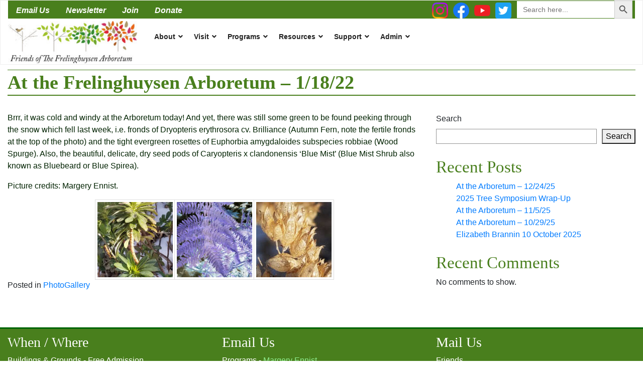

--- FILE ---
content_type: text/html; charset=UTF-8
request_url: https://www.arboretumfriends.org/at-the-frelinghuysen-arboretum-1-18-22/
body_size: 17487
content:
<!doctype html>
<html dir="ltr" lang="en-US" prefix="og: https://ogp.me/ns#">
<head>
	<meta charset="UTF-8">
	<meta name="viewport" content="width=device-width, initial-scale=1">
	<link rel="profile" href="https://gmpg.org/xfn/11">

	<title>At the Frelinghuysen Arboretum – 1/18/22 - Friends of The Frelinghuysen Arboretum</title>

		<!-- All in One SEO 4.9.3 - aioseo.com -->
	<meta name="description" content="Brrr, it was cold and windy at the Arboretum today! And yet, there was still some green to be found peeking through the snow which fell last week, i.e. fronds of Dryopteris erythrosora cv. Brilliance (Autumn Fern, note the fertile fronds at the top of the photo) and the tight evergreen rosettes of Euphorbia amygdaloides" />
	<meta name="robots" content="max-image-preview:large" />
	<meta name="author" content="Webmaster"/>
	<link rel="canonical" href="https://www.arboretumfriends.org/at-the-frelinghuysen-arboretum-1-18-22/" />
	<meta name="generator" content="All in One SEO (AIOSEO) 4.9.3" />
		<meta property="og:locale" content="en_US" />
		<meta property="og:site_name" content="Friends of The Frelinghuysen Arboretum - We Grow Gardeners!" />
		<meta property="og:type" content="article" />
		<meta property="og:title" content="At the Frelinghuysen Arboretum – 1/18/22 - Friends of The Frelinghuysen Arboretum" />
		<meta property="og:description" content="Brrr, it was cold and windy at the Arboretum today! And yet, there was still some green to be found peeking through the snow which fell last week, i.e. fronds of Dryopteris erythrosora cv. Brilliance (Autumn Fern, note the fertile fronds at the top of the photo) and the tight evergreen rosettes of Euphorbia amygdaloides" />
		<meta property="og:url" content="https://www.arboretumfriends.org/at-the-frelinghuysen-arboretum-1-18-22/" />
		<meta property="og:image" content="https://www.arboretumfriends.org/wp-content/uploads/2022/06/Logo-220620-3000x924-1-scaled.jpg" />
		<meta property="og:image:secure_url" content="https://www.arboretumfriends.org/wp-content/uploads/2022/06/Logo-220620-3000x924-1-scaled.jpg" />
		<meta property="article:published_time" content="2022-01-18T22:15:00+00:00" />
		<meta property="article:modified_time" content="2023-04-18T20:37:39+00:00" />
		<meta property="article:publisher" content="https://www.facebook.com/FrelinghuysenArboretum/" />
		<meta name="twitter:card" content="summary_large_image" />
		<meta name="twitter:site" content="@ArboretumFriend" />
		<meta name="twitter:title" content="At the Frelinghuysen Arboretum – 1/18/22 - Friends of The Frelinghuysen Arboretum" />
		<meta name="twitter:description" content="Brrr, it was cold and windy at the Arboretum today! And yet, there was still some green to be found peeking through the snow which fell last week, i.e. fronds of Dryopteris erythrosora cv. Brilliance (Autumn Fern, note the fertile fronds at the top of the photo) and the tight evergreen rosettes of Euphorbia amygdaloides" />
		<meta name="twitter:creator" content="@ArboretumFriend" />
		<meta name="twitter:image" content="https://www.arboretumfriends.org/wp-content/uploads/2022/06/Logo-220620-3000x924-1-scaled.jpg" />
		<script type="application/ld+json" class="aioseo-schema">
			{"@context":"https:\/\/schema.org","@graph":[{"@type":"BlogPosting","@id":"https:\/\/www.arboretumfriends.org\/at-the-frelinghuysen-arboretum-1-18-22\/#blogposting","name":"At the Frelinghuysen Arboretum \u2013 1\/18\/22 - Friends of The Frelinghuysen Arboretum","headline":"At the Frelinghuysen Arboretum &#8211; 1\/18\/22","author":{"@id":"https:\/\/www.arboretumfriends.org\/author\/webmaster\/#author"},"publisher":{"@id":"https:\/\/www.arboretumfriends.org\/#organization"},"image":{"@type":"ImageObject","url":"https:\/\/www.arboretumfriends.org\/wp-content\/uploads\/2022\/06\/Logo-220620-3000x924-1-scaled.jpg","@id":"https:\/\/www.arboretumfriends.org\/#articleImage","width":2560,"height":788},"datePublished":"2022-01-18T17:15:00-05:00","dateModified":"2023-04-18T16:37:39-04:00","inLanguage":"en-US","mainEntityOfPage":{"@id":"https:\/\/www.arboretumfriends.org\/at-the-frelinghuysen-arboretum-1-18-22\/#webpage"},"isPartOf":{"@id":"https:\/\/www.arboretumfriends.org\/at-the-frelinghuysen-arboretum-1-18-22\/#webpage"},"articleSection":"PhotoGallery"},{"@type":"BreadcrumbList","@id":"https:\/\/www.arboretumfriends.org\/at-the-frelinghuysen-arboretum-1-18-22\/#breadcrumblist","itemListElement":[{"@type":"ListItem","@id":"https:\/\/www.arboretumfriends.org#listItem","position":1,"name":"Home","item":"https:\/\/www.arboretumfriends.org","nextItem":{"@type":"ListItem","@id":"https:\/\/www.arboretumfriends.org\/category\/photogallery\/#listItem","name":"PhotoGallery"}},{"@type":"ListItem","@id":"https:\/\/www.arboretumfriends.org\/category\/photogallery\/#listItem","position":2,"name":"PhotoGallery","item":"https:\/\/www.arboretumfriends.org\/category\/photogallery\/","nextItem":{"@type":"ListItem","@id":"https:\/\/www.arboretumfriends.org\/at-the-frelinghuysen-arboretum-1-18-22\/#listItem","name":"At the Frelinghuysen Arboretum &#8211; 1\/18\/22"},"previousItem":{"@type":"ListItem","@id":"https:\/\/www.arboretumfriends.org#listItem","name":"Home"}},{"@type":"ListItem","@id":"https:\/\/www.arboretumfriends.org\/at-the-frelinghuysen-arboretum-1-18-22\/#listItem","position":3,"name":"At the Frelinghuysen Arboretum &#8211; 1\/18\/22","previousItem":{"@type":"ListItem","@id":"https:\/\/www.arboretumfriends.org\/category\/photogallery\/#listItem","name":"PhotoGallery"}}]},{"@type":"Organization","@id":"https:\/\/www.arboretumfriends.org\/#organization","name":"Friends of The Frelinghuysen Arboretum","description":"We Grow Gardeners!","url":"https:\/\/www.arboretumfriends.org\/","telephone":"+19739378803","logo":{"@type":"ImageObject","url":"https:\/\/www.arboretumfriends.org\/wp-content\/uploads\/2022\/06\/Logo-220620-3000x924-1-scaled.jpg","@id":"https:\/\/www.arboretumfriends.org\/at-the-frelinghuysen-arboretum-1-18-22\/#organizationLogo","width":2560,"height":788},"image":{"@id":"https:\/\/www.arboretumfriends.org\/at-the-frelinghuysen-arboretum-1-18-22\/#organizationLogo"},"sameAs":["https:\/\/www.facebook.com\/FrelinghuysenArboretum\/","https:\/\/twitter.com\/ArboretumFriend","https:\/\/www.instagram.com\/friendsoffrelinghuysen\/","https:\/\/www.youtube.com\/channel\/UCCwLu6l-05_VnSNQlkvi3Aw"]},{"@type":"Person","@id":"https:\/\/www.arboretumfriends.org\/author\/webmaster\/#author","url":"https:\/\/www.arboretumfriends.org\/author\/webmaster\/","name":"Webmaster","image":{"@type":"ImageObject","@id":"https:\/\/www.arboretumfriends.org\/at-the-frelinghuysen-arboretum-1-18-22\/#authorImage","url":"https:\/\/secure.gravatar.com\/avatar\/5b1e2f80582fbc28457c88600a723c9bdd1c426362b674562e96466d3353715c?s=96&d=mm&r=g","width":96,"height":96,"caption":"Webmaster"}},{"@type":"WebPage","@id":"https:\/\/www.arboretumfriends.org\/at-the-frelinghuysen-arboretum-1-18-22\/#webpage","url":"https:\/\/www.arboretumfriends.org\/at-the-frelinghuysen-arboretum-1-18-22\/","name":"At the Frelinghuysen Arboretum \u2013 1\/18\/22 - Friends of The Frelinghuysen Arboretum","description":"Brrr, it was cold and windy at the Arboretum today! And yet, there was still some green to be found peeking through the snow which fell last week, i.e. fronds of Dryopteris erythrosora cv. Brilliance (Autumn Fern, note the fertile fronds at the top of the photo) and the tight evergreen rosettes of Euphorbia amygdaloides","inLanguage":"en-US","isPartOf":{"@id":"https:\/\/www.arboretumfriends.org\/#website"},"breadcrumb":{"@id":"https:\/\/www.arboretumfriends.org\/at-the-frelinghuysen-arboretum-1-18-22\/#breadcrumblist"},"author":{"@id":"https:\/\/www.arboretumfriends.org\/author\/webmaster\/#author"},"creator":{"@id":"https:\/\/www.arboretumfriends.org\/author\/webmaster\/#author"},"datePublished":"2022-01-18T17:15:00-05:00","dateModified":"2023-04-18T16:37:39-04:00"},{"@type":"WebSite","@id":"https:\/\/www.arboretumfriends.org\/#website","url":"https:\/\/www.arboretumfriends.org\/","name":"Friends of The Frelinghuysen Arboretum","description":"We Grow Gardeners!","inLanguage":"en-US","publisher":{"@id":"https:\/\/www.arboretumfriends.org\/#organization"}}]}
		</script>
		<!-- All in One SEO -->

<link rel='dns-prefetch' href='//fonts.googleapis.com' />
<link rel="alternate" type="application/rss+xml" title="Friends of The Frelinghuysen Arboretum &raquo; Feed" href="https://www.arboretumfriends.org/feed/" />
<link rel="alternate" title="oEmbed (JSON)" type="application/json+oembed" href="https://www.arboretumfriends.org/wp-json/oembed/1.0/embed?url=https%3A%2F%2Fwww.arboretumfriends.org%2Fat-the-frelinghuysen-arboretum-1-18-22%2F" />
<link rel="alternate" title="oEmbed (XML)" type="text/xml+oembed" href="https://www.arboretumfriends.org/wp-json/oembed/1.0/embed?url=https%3A%2F%2Fwww.arboretumfriends.org%2Fat-the-frelinghuysen-arboretum-1-18-22%2F&#038;format=xml" />
		<!-- This site uses the Google Analytics by MonsterInsights plugin v9.11.1 - Using Analytics tracking - https://www.monsterinsights.com/ -->
							<script src="//www.googletagmanager.com/gtag/js?id=G-BEBHQW24PV"  data-cfasync="false" data-wpfc-render="false" type="text/javascript" async></script>
			<script data-cfasync="false" data-wpfc-render="false" type="text/javascript">
				var mi_version = '9.11.1';
				var mi_track_user = true;
				var mi_no_track_reason = '';
								var MonsterInsightsDefaultLocations = {"page_location":"https:\/\/www.arboretumfriends.org\/at-the-frelinghuysen-arboretum-1-18-22\/"};
								if ( typeof MonsterInsightsPrivacyGuardFilter === 'function' ) {
					var MonsterInsightsLocations = (typeof MonsterInsightsExcludeQuery === 'object') ? MonsterInsightsPrivacyGuardFilter( MonsterInsightsExcludeQuery ) : MonsterInsightsPrivacyGuardFilter( MonsterInsightsDefaultLocations );
				} else {
					var MonsterInsightsLocations = (typeof MonsterInsightsExcludeQuery === 'object') ? MonsterInsightsExcludeQuery : MonsterInsightsDefaultLocations;
				}

								var disableStrs = [
										'ga-disable-G-BEBHQW24PV',
									];

				/* Function to detect opted out users */
				function __gtagTrackerIsOptedOut() {
					for (var index = 0; index < disableStrs.length; index++) {
						if (document.cookie.indexOf(disableStrs[index] + '=true') > -1) {
							return true;
						}
					}

					return false;
				}

				/* Disable tracking if the opt-out cookie exists. */
				if (__gtagTrackerIsOptedOut()) {
					for (var index = 0; index < disableStrs.length; index++) {
						window[disableStrs[index]] = true;
					}
				}

				/* Opt-out function */
				function __gtagTrackerOptout() {
					for (var index = 0; index < disableStrs.length; index++) {
						document.cookie = disableStrs[index] + '=true; expires=Thu, 31 Dec 2099 23:59:59 UTC; path=/';
						window[disableStrs[index]] = true;
					}
				}

				if ('undefined' === typeof gaOptout) {
					function gaOptout() {
						__gtagTrackerOptout();
					}
				}
								window.dataLayer = window.dataLayer || [];

				window.MonsterInsightsDualTracker = {
					helpers: {},
					trackers: {},
				};
				if (mi_track_user) {
					function __gtagDataLayer() {
						dataLayer.push(arguments);
					}

					function __gtagTracker(type, name, parameters) {
						if (!parameters) {
							parameters = {};
						}

						if (parameters.send_to) {
							__gtagDataLayer.apply(null, arguments);
							return;
						}

						if (type === 'event') {
														parameters.send_to = monsterinsights_frontend.v4_id;
							var hookName = name;
							if (typeof parameters['event_category'] !== 'undefined') {
								hookName = parameters['event_category'] + ':' + name;
							}

							if (typeof MonsterInsightsDualTracker.trackers[hookName] !== 'undefined') {
								MonsterInsightsDualTracker.trackers[hookName](parameters);
							} else {
								__gtagDataLayer('event', name, parameters);
							}
							
						} else {
							__gtagDataLayer.apply(null, arguments);
						}
					}

					__gtagTracker('js', new Date());
					__gtagTracker('set', {
						'developer_id.dZGIzZG': true,
											});
					if ( MonsterInsightsLocations.page_location ) {
						__gtagTracker('set', MonsterInsightsLocations);
					}
										__gtagTracker('config', 'G-BEBHQW24PV', {"forceSSL":"true","link_attribution":"true"} );
										window.gtag = __gtagTracker;										(function () {
						/* https://developers.google.com/analytics/devguides/collection/analyticsjs/ */
						/* ga and __gaTracker compatibility shim. */
						var noopfn = function () {
							return null;
						};
						var newtracker = function () {
							return new Tracker();
						};
						var Tracker = function () {
							return null;
						};
						var p = Tracker.prototype;
						p.get = noopfn;
						p.set = noopfn;
						p.send = function () {
							var args = Array.prototype.slice.call(arguments);
							args.unshift('send');
							__gaTracker.apply(null, args);
						};
						var __gaTracker = function () {
							var len = arguments.length;
							if (len === 0) {
								return;
							}
							var f = arguments[len - 1];
							if (typeof f !== 'object' || f === null || typeof f.hitCallback !== 'function') {
								if ('send' === arguments[0]) {
									var hitConverted, hitObject = false, action;
									if ('event' === arguments[1]) {
										if ('undefined' !== typeof arguments[3]) {
											hitObject = {
												'eventAction': arguments[3],
												'eventCategory': arguments[2],
												'eventLabel': arguments[4],
												'value': arguments[5] ? arguments[5] : 1,
											}
										}
									}
									if ('pageview' === arguments[1]) {
										if ('undefined' !== typeof arguments[2]) {
											hitObject = {
												'eventAction': 'page_view',
												'page_path': arguments[2],
											}
										}
									}
									if (typeof arguments[2] === 'object') {
										hitObject = arguments[2];
									}
									if (typeof arguments[5] === 'object') {
										Object.assign(hitObject, arguments[5]);
									}
									if ('undefined' !== typeof arguments[1].hitType) {
										hitObject = arguments[1];
										if ('pageview' === hitObject.hitType) {
											hitObject.eventAction = 'page_view';
										}
									}
									if (hitObject) {
										action = 'timing' === arguments[1].hitType ? 'timing_complete' : hitObject.eventAction;
										hitConverted = mapArgs(hitObject);
										__gtagTracker('event', action, hitConverted);
									}
								}
								return;
							}

							function mapArgs(args) {
								var arg, hit = {};
								var gaMap = {
									'eventCategory': 'event_category',
									'eventAction': 'event_action',
									'eventLabel': 'event_label',
									'eventValue': 'event_value',
									'nonInteraction': 'non_interaction',
									'timingCategory': 'event_category',
									'timingVar': 'name',
									'timingValue': 'value',
									'timingLabel': 'event_label',
									'page': 'page_path',
									'location': 'page_location',
									'title': 'page_title',
									'referrer' : 'page_referrer',
								};
								for (arg in args) {
																		if (!(!args.hasOwnProperty(arg) || !gaMap.hasOwnProperty(arg))) {
										hit[gaMap[arg]] = args[arg];
									} else {
										hit[arg] = args[arg];
									}
								}
								return hit;
							}

							try {
								f.hitCallback();
							} catch (ex) {
							}
						};
						__gaTracker.create = newtracker;
						__gaTracker.getByName = newtracker;
						__gaTracker.getAll = function () {
							return [];
						};
						__gaTracker.remove = noopfn;
						__gaTracker.loaded = true;
						window['__gaTracker'] = __gaTracker;
					})();
									} else {
										console.log("");
					(function () {
						function __gtagTracker() {
							return null;
						}

						window['__gtagTracker'] = __gtagTracker;
						window['gtag'] = __gtagTracker;
					})();
									}
			</script>
							<!-- / Google Analytics by MonsterInsights -->
				<style id="content-control-block-styles">
			@media (max-width: 640px) {
	.cc-hide-on-mobile {
		display: none !important;
	}
}
@media (min-width: 641px) and (max-width: 920px) {
	.cc-hide-on-tablet {
		display: none !important;
	}
}
@media (min-width: 921px) and (max-width: 1440px) {
	.cc-hide-on-desktop {
		display: none !important;
	}
}		</style>
		<style id='wp-img-auto-sizes-contain-inline-css' type='text/css'>
img:is([sizes=auto i],[sizes^="auto," i]){contain-intrinsic-size:3000px 1500px}
/*# sourceURL=wp-img-auto-sizes-contain-inline-css */
</style>
<style id='wp-emoji-styles-inline-css' type='text/css'>

	img.wp-smiley, img.emoji {
		display: inline !important;
		border: none !important;
		box-shadow: none !important;
		height: 1em !important;
		width: 1em !important;
		margin: 0 0.07em !important;
		vertical-align: -0.1em !important;
		background: none !important;
		padding: 0 !important;
	}
/*# sourceURL=wp-emoji-styles-inline-css */
</style>
<style id='wp-block-library-inline-css' type='text/css'>
:root{--wp-block-synced-color:#7a00df;--wp-block-synced-color--rgb:122,0,223;--wp-bound-block-color:var(--wp-block-synced-color);--wp-editor-canvas-background:#ddd;--wp-admin-theme-color:#007cba;--wp-admin-theme-color--rgb:0,124,186;--wp-admin-theme-color-darker-10:#006ba1;--wp-admin-theme-color-darker-10--rgb:0,107,160.5;--wp-admin-theme-color-darker-20:#005a87;--wp-admin-theme-color-darker-20--rgb:0,90,135;--wp-admin-border-width-focus:2px}@media (min-resolution:192dpi){:root{--wp-admin-border-width-focus:1.5px}}.wp-element-button{cursor:pointer}:root .has-very-light-gray-background-color{background-color:#eee}:root .has-very-dark-gray-background-color{background-color:#313131}:root .has-very-light-gray-color{color:#eee}:root .has-very-dark-gray-color{color:#313131}:root .has-vivid-green-cyan-to-vivid-cyan-blue-gradient-background{background:linear-gradient(135deg,#00d084,#0693e3)}:root .has-purple-crush-gradient-background{background:linear-gradient(135deg,#34e2e4,#4721fb 50%,#ab1dfe)}:root .has-hazy-dawn-gradient-background{background:linear-gradient(135deg,#faaca8,#dad0ec)}:root .has-subdued-olive-gradient-background{background:linear-gradient(135deg,#fafae1,#67a671)}:root .has-atomic-cream-gradient-background{background:linear-gradient(135deg,#fdd79a,#004a59)}:root .has-nightshade-gradient-background{background:linear-gradient(135deg,#330968,#31cdcf)}:root .has-midnight-gradient-background{background:linear-gradient(135deg,#020381,#2874fc)}:root{--wp--preset--font-size--normal:16px;--wp--preset--font-size--huge:42px}.has-regular-font-size{font-size:1em}.has-larger-font-size{font-size:2.625em}.has-normal-font-size{font-size:var(--wp--preset--font-size--normal)}.has-huge-font-size{font-size:var(--wp--preset--font-size--huge)}.has-text-align-center{text-align:center}.has-text-align-left{text-align:left}.has-text-align-right{text-align:right}.has-fit-text{white-space:nowrap!important}#end-resizable-editor-section{display:none}.aligncenter{clear:both}.items-justified-left{justify-content:flex-start}.items-justified-center{justify-content:center}.items-justified-right{justify-content:flex-end}.items-justified-space-between{justify-content:space-between}.screen-reader-text{border:0;clip-path:inset(50%);height:1px;margin:-1px;overflow:hidden;padding:0;position:absolute;width:1px;word-wrap:normal!important}.screen-reader-text:focus{background-color:#ddd;clip-path:none;color:#444;display:block;font-size:1em;height:auto;left:5px;line-height:normal;padding:15px 23px 14px;text-decoration:none;top:5px;width:auto;z-index:100000}html :where(.has-border-color){border-style:solid}html :where([style*=border-top-color]){border-top-style:solid}html :where([style*=border-right-color]){border-right-style:solid}html :where([style*=border-bottom-color]){border-bottom-style:solid}html :where([style*=border-left-color]){border-left-style:solid}html :where([style*=border-width]){border-style:solid}html :where([style*=border-top-width]){border-top-style:solid}html :where([style*=border-right-width]){border-right-style:solid}html :where([style*=border-bottom-width]){border-bottom-style:solid}html :where([style*=border-left-width]){border-left-style:solid}html :where(img[class*=wp-image-]){height:auto;max-width:100%}:where(figure){margin:0 0 1em}html :where(.is-position-sticky){--wp-admin--admin-bar--position-offset:var(--wp-admin--admin-bar--height,0px)}@media screen and (max-width:600px){html :where(.is-position-sticky){--wp-admin--admin-bar--position-offset:0px}}

/*# sourceURL=wp-block-library-inline-css */
</style><style id='wp-block-heading-inline-css' type='text/css'>
h1:where(.wp-block-heading).has-background,h2:where(.wp-block-heading).has-background,h3:where(.wp-block-heading).has-background,h4:where(.wp-block-heading).has-background,h5:where(.wp-block-heading).has-background,h6:where(.wp-block-heading).has-background{padding:1.25em 2.375em}h1.has-text-align-left[style*=writing-mode]:where([style*=vertical-lr]),h1.has-text-align-right[style*=writing-mode]:where([style*=vertical-rl]),h2.has-text-align-left[style*=writing-mode]:where([style*=vertical-lr]),h2.has-text-align-right[style*=writing-mode]:where([style*=vertical-rl]),h3.has-text-align-left[style*=writing-mode]:where([style*=vertical-lr]),h3.has-text-align-right[style*=writing-mode]:where([style*=vertical-rl]),h4.has-text-align-left[style*=writing-mode]:where([style*=vertical-lr]),h4.has-text-align-right[style*=writing-mode]:where([style*=vertical-rl]),h5.has-text-align-left[style*=writing-mode]:where([style*=vertical-lr]),h5.has-text-align-right[style*=writing-mode]:where([style*=vertical-rl]),h6.has-text-align-left[style*=writing-mode]:where([style*=vertical-lr]),h6.has-text-align-right[style*=writing-mode]:where([style*=vertical-rl]){rotate:180deg}
/*# sourceURL=https://www.arboretumfriends.org/wp-includes/blocks/heading/style.min.css */
</style>
<style id='wp-block-latest-comments-inline-css' type='text/css'>
ol.wp-block-latest-comments{box-sizing:border-box;margin-left:0}:where(.wp-block-latest-comments:not([style*=line-height] .wp-block-latest-comments__comment)){line-height:1.1}:where(.wp-block-latest-comments:not([style*=line-height] .wp-block-latest-comments__comment-excerpt p)){line-height:1.8}.has-dates :where(.wp-block-latest-comments:not([style*=line-height])),.has-excerpts :where(.wp-block-latest-comments:not([style*=line-height])){line-height:1.5}.wp-block-latest-comments .wp-block-latest-comments{padding-left:0}.wp-block-latest-comments__comment{list-style:none;margin-bottom:1em}.has-avatars .wp-block-latest-comments__comment{list-style:none;min-height:2.25em}.has-avatars .wp-block-latest-comments__comment .wp-block-latest-comments__comment-excerpt,.has-avatars .wp-block-latest-comments__comment .wp-block-latest-comments__comment-meta{margin-left:3.25em}.wp-block-latest-comments__comment-excerpt p{font-size:.875em;margin:.36em 0 1.4em}.wp-block-latest-comments__comment-date{display:block;font-size:.75em}.wp-block-latest-comments .avatar,.wp-block-latest-comments__comment-avatar{border-radius:1.5em;display:block;float:left;height:2.5em;margin-right:.75em;width:2.5em}.wp-block-latest-comments[class*=-font-size] a,.wp-block-latest-comments[style*=font-size] a{font-size:inherit}
/*# sourceURL=https://www.arboretumfriends.org/wp-includes/blocks/latest-comments/style.min.css */
</style>
<style id='wp-block-latest-posts-inline-css' type='text/css'>
.wp-block-latest-posts{box-sizing:border-box}.wp-block-latest-posts.alignleft{margin-right:2em}.wp-block-latest-posts.alignright{margin-left:2em}.wp-block-latest-posts.wp-block-latest-posts__list{list-style:none}.wp-block-latest-posts.wp-block-latest-posts__list li{clear:both;overflow-wrap:break-word}.wp-block-latest-posts.is-grid{display:flex;flex-wrap:wrap}.wp-block-latest-posts.is-grid li{margin:0 1.25em 1.25em 0;width:100%}@media (min-width:600px){.wp-block-latest-posts.columns-2 li{width:calc(50% - .625em)}.wp-block-latest-posts.columns-2 li:nth-child(2n){margin-right:0}.wp-block-latest-posts.columns-3 li{width:calc(33.33333% - .83333em)}.wp-block-latest-posts.columns-3 li:nth-child(3n){margin-right:0}.wp-block-latest-posts.columns-4 li{width:calc(25% - .9375em)}.wp-block-latest-posts.columns-4 li:nth-child(4n){margin-right:0}.wp-block-latest-posts.columns-5 li{width:calc(20% - 1em)}.wp-block-latest-posts.columns-5 li:nth-child(5n){margin-right:0}.wp-block-latest-posts.columns-6 li{width:calc(16.66667% - 1.04167em)}.wp-block-latest-posts.columns-6 li:nth-child(6n){margin-right:0}}:root :where(.wp-block-latest-posts.is-grid){padding:0}:root :where(.wp-block-latest-posts.wp-block-latest-posts__list){padding-left:0}.wp-block-latest-posts__post-author,.wp-block-latest-posts__post-date{display:block;font-size:.8125em}.wp-block-latest-posts__post-excerpt,.wp-block-latest-posts__post-full-content{margin-bottom:1em;margin-top:.5em}.wp-block-latest-posts__featured-image a{display:inline-block}.wp-block-latest-posts__featured-image img{height:auto;max-width:100%;width:auto}.wp-block-latest-posts__featured-image.alignleft{float:left;margin-right:1em}.wp-block-latest-posts__featured-image.alignright{float:right;margin-left:1em}.wp-block-latest-posts__featured-image.aligncenter{margin-bottom:1em;text-align:center}
/*# sourceURL=https://www.arboretumfriends.org/wp-includes/blocks/latest-posts/style.min.css */
</style>
<style id='wp-block-search-inline-css' type='text/css'>
.wp-block-search__button{margin-left:10px;word-break:normal}.wp-block-search__button.has-icon{line-height:0}.wp-block-search__button svg{height:1.25em;min-height:24px;min-width:24px;width:1.25em;fill:currentColor;vertical-align:text-bottom}:where(.wp-block-search__button){border:1px solid #ccc;padding:6px 10px}.wp-block-search__inside-wrapper{display:flex;flex:auto;flex-wrap:nowrap;max-width:100%}.wp-block-search__label{width:100%}.wp-block-search.wp-block-search__button-only .wp-block-search__button{box-sizing:border-box;display:flex;flex-shrink:0;justify-content:center;margin-left:0;max-width:100%}.wp-block-search.wp-block-search__button-only .wp-block-search__inside-wrapper{min-width:0!important;transition-property:width}.wp-block-search.wp-block-search__button-only .wp-block-search__input{flex-basis:100%;transition-duration:.3s}.wp-block-search.wp-block-search__button-only.wp-block-search__searchfield-hidden,.wp-block-search.wp-block-search__button-only.wp-block-search__searchfield-hidden .wp-block-search__inside-wrapper{overflow:hidden}.wp-block-search.wp-block-search__button-only.wp-block-search__searchfield-hidden .wp-block-search__input{border-left-width:0!important;border-right-width:0!important;flex-basis:0;flex-grow:0;margin:0;min-width:0!important;padding-left:0!important;padding-right:0!important;width:0!important}:where(.wp-block-search__input){appearance:none;border:1px solid #949494;flex-grow:1;font-family:inherit;font-size:inherit;font-style:inherit;font-weight:inherit;letter-spacing:inherit;line-height:inherit;margin-left:0;margin-right:0;min-width:3rem;padding:8px;text-decoration:unset!important;text-transform:inherit}:where(.wp-block-search__button-inside .wp-block-search__inside-wrapper){background-color:#fff;border:1px solid #949494;box-sizing:border-box;padding:4px}:where(.wp-block-search__button-inside .wp-block-search__inside-wrapper) .wp-block-search__input{border:none;border-radius:0;padding:0 4px}:where(.wp-block-search__button-inside .wp-block-search__inside-wrapper) .wp-block-search__input:focus{outline:none}:where(.wp-block-search__button-inside .wp-block-search__inside-wrapper) :where(.wp-block-search__button){padding:4px 8px}.wp-block-search.aligncenter .wp-block-search__inside-wrapper{margin:auto}.wp-block[data-align=right] .wp-block-search.wp-block-search__button-only .wp-block-search__inside-wrapper{float:right}
/*# sourceURL=https://www.arboretumfriends.org/wp-includes/blocks/search/style.min.css */
</style>
<style id='wp-block-group-inline-css' type='text/css'>
.wp-block-group{box-sizing:border-box}:where(.wp-block-group.wp-block-group-is-layout-constrained){position:relative}
/*# sourceURL=https://www.arboretumfriends.org/wp-includes/blocks/group/style.min.css */
</style>
<style id='wp-block-paragraph-inline-css' type='text/css'>
.is-small-text{font-size:.875em}.is-regular-text{font-size:1em}.is-large-text{font-size:2.25em}.is-larger-text{font-size:3em}.has-drop-cap:not(:focus):first-letter{float:left;font-size:8.4em;font-style:normal;font-weight:100;line-height:.68;margin:.05em .1em 0 0;text-transform:uppercase}body.rtl .has-drop-cap:not(:focus):first-letter{float:none;margin-left:.1em}p.has-drop-cap.has-background{overflow:hidden}:root :where(p.has-background){padding:1.25em 2.375em}:where(p.has-text-color:not(.has-link-color)) a{color:inherit}p.has-text-align-left[style*="writing-mode:vertical-lr"],p.has-text-align-right[style*="writing-mode:vertical-rl"]{rotate:180deg}
/*# sourceURL=https://www.arboretumfriends.org/wp-includes/blocks/paragraph/style.min.css */
</style>
<style id='global-styles-inline-css' type='text/css'>
:root{--wp--preset--aspect-ratio--square: 1;--wp--preset--aspect-ratio--4-3: 4/3;--wp--preset--aspect-ratio--3-4: 3/4;--wp--preset--aspect-ratio--3-2: 3/2;--wp--preset--aspect-ratio--2-3: 2/3;--wp--preset--aspect-ratio--16-9: 16/9;--wp--preset--aspect-ratio--9-16: 9/16;--wp--preset--color--black: #000000;--wp--preset--color--cyan-bluish-gray: #abb8c3;--wp--preset--color--white: #ffffff;--wp--preset--color--pale-pink: #f78da7;--wp--preset--color--vivid-red: #cf2e2e;--wp--preset--color--luminous-vivid-orange: #ff6900;--wp--preset--color--luminous-vivid-amber: #fcb900;--wp--preset--color--light-green-cyan: #7bdcb5;--wp--preset--color--vivid-green-cyan: #00d084;--wp--preset--color--pale-cyan-blue: #8ed1fc;--wp--preset--color--vivid-cyan-blue: #0693e3;--wp--preset--color--vivid-purple: #9b51e0;--wp--preset--gradient--vivid-cyan-blue-to-vivid-purple: linear-gradient(135deg,rgb(6,147,227) 0%,rgb(155,81,224) 100%);--wp--preset--gradient--light-green-cyan-to-vivid-green-cyan: linear-gradient(135deg,rgb(122,220,180) 0%,rgb(0,208,130) 100%);--wp--preset--gradient--luminous-vivid-amber-to-luminous-vivid-orange: linear-gradient(135deg,rgb(252,185,0) 0%,rgb(255,105,0) 100%);--wp--preset--gradient--luminous-vivid-orange-to-vivid-red: linear-gradient(135deg,rgb(255,105,0) 0%,rgb(207,46,46) 100%);--wp--preset--gradient--very-light-gray-to-cyan-bluish-gray: linear-gradient(135deg,rgb(238,238,238) 0%,rgb(169,184,195) 100%);--wp--preset--gradient--cool-to-warm-spectrum: linear-gradient(135deg,rgb(74,234,220) 0%,rgb(151,120,209) 20%,rgb(207,42,186) 40%,rgb(238,44,130) 60%,rgb(251,105,98) 80%,rgb(254,248,76) 100%);--wp--preset--gradient--blush-light-purple: linear-gradient(135deg,rgb(255,206,236) 0%,rgb(152,150,240) 100%);--wp--preset--gradient--blush-bordeaux: linear-gradient(135deg,rgb(254,205,165) 0%,rgb(254,45,45) 50%,rgb(107,0,62) 100%);--wp--preset--gradient--luminous-dusk: linear-gradient(135deg,rgb(255,203,112) 0%,rgb(199,81,192) 50%,rgb(65,88,208) 100%);--wp--preset--gradient--pale-ocean: linear-gradient(135deg,rgb(255,245,203) 0%,rgb(182,227,212) 50%,rgb(51,167,181) 100%);--wp--preset--gradient--electric-grass: linear-gradient(135deg,rgb(202,248,128) 0%,rgb(113,206,126) 100%);--wp--preset--gradient--midnight: linear-gradient(135deg,rgb(2,3,129) 0%,rgb(40,116,252) 100%);--wp--preset--font-size--small: 13px;--wp--preset--font-size--medium: 20px;--wp--preset--font-size--large: 36px;--wp--preset--font-size--x-large: 42px;--wp--preset--spacing--20: 0.44rem;--wp--preset--spacing--30: 0.67rem;--wp--preset--spacing--40: 1rem;--wp--preset--spacing--50: 1.5rem;--wp--preset--spacing--60: 2.25rem;--wp--preset--spacing--70: 3.38rem;--wp--preset--spacing--80: 5.06rem;--wp--preset--shadow--natural: 6px 6px 9px rgba(0, 0, 0, 0.2);--wp--preset--shadow--deep: 12px 12px 50px rgba(0, 0, 0, 0.4);--wp--preset--shadow--sharp: 6px 6px 0px rgba(0, 0, 0, 0.2);--wp--preset--shadow--outlined: 6px 6px 0px -3px rgb(255, 255, 255), 6px 6px rgb(0, 0, 0);--wp--preset--shadow--crisp: 6px 6px 0px rgb(0, 0, 0);}:where(.is-layout-flex){gap: 0.5em;}:where(.is-layout-grid){gap: 0.5em;}body .is-layout-flex{display: flex;}.is-layout-flex{flex-wrap: wrap;align-items: center;}.is-layout-flex > :is(*, div){margin: 0;}body .is-layout-grid{display: grid;}.is-layout-grid > :is(*, div){margin: 0;}:where(.wp-block-columns.is-layout-flex){gap: 2em;}:where(.wp-block-columns.is-layout-grid){gap: 2em;}:where(.wp-block-post-template.is-layout-flex){gap: 1.25em;}:where(.wp-block-post-template.is-layout-grid){gap: 1.25em;}.has-black-color{color: var(--wp--preset--color--black) !important;}.has-cyan-bluish-gray-color{color: var(--wp--preset--color--cyan-bluish-gray) !important;}.has-white-color{color: var(--wp--preset--color--white) !important;}.has-pale-pink-color{color: var(--wp--preset--color--pale-pink) !important;}.has-vivid-red-color{color: var(--wp--preset--color--vivid-red) !important;}.has-luminous-vivid-orange-color{color: var(--wp--preset--color--luminous-vivid-orange) !important;}.has-luminous-vivid-amber-color{color: var(--wp--preset--color--luminous-vivid-amber) !important;}.has-light-green-cyan-color{color: var(--wp--preset--color--light-green-cyan) !important;}.has-vivid-green-cyan-color{color: var(--wp--preset--color--vivid-green-cyan) !important;}.has-pale-cyan-blue-color{color: var(--wp--preset--color--pale-cyan-blue) !important;}.has-vivid-cyan-blue-color{color: var(--wp--preset--color--vivid-cyan-blue) !important;}.has-vivid-purple-color{color: var(--wp--preset--color--vivid-purple) !important;}.has-black-background-color{background-color: var(--wp--preset--color--black) !important;}.has-cyan-bluish-gray-background-color{background-color: var(--wp--preset--color--cyan-bluish-gray) !important;}.has-white-background-color{background-color: var(--wp--preset--color--white) !important;}.has-pale-pink-background-color{background-color: var(--wp--preset--color--pale-pink) !important;}.has-vivid-red-background-color{background-color: var(--wp--preset--color--vivid-red) !important;}.has-luminous-vivid-orange-background-color{background-color: var(--wp--preset--color--luminous-vivid-orange) !important;}.has-luminous-vivid-amber-background-color{background-color: var(--wp--preset--color--luminous-vivid-amber) !important;}.has-light-green-cyan-background-color{background-color: var(--wp--preset--color--light-green-cyan) !important;}.has-vivid-green-cyan-background-color{background-color: var(--wp--preset--color--vivid-green-cyan) !important;}.has-pale-cyan-blue-background-color{background-color: var(--wp--preset--color--pale-cyan-blue) !important;}.has-vivid-cyan-blue-background-color{background-color: var(--wp--preset--color--vivid-cyan-blue) !important;}.has-vivid-purple-background-color{background-color: var(--wp--preset--color--vivid-purple) !important;}.has-black-border-color{border-color: var(--wp--preset--color--black) !important;}.has-cyan-bluish-gray-border-color{border-color: var(--wp--preset--color--cyan-bluish-gray) !important;}.has-white-border-color{border-color: var(--wp--preset--color--white) !important;}.has-pale-pink-border-color{border-color: var(--wp--preset--color--pale-pink) !important;}.has-vivid-red-border-color{border-color: var(--wp--preset--color--vivid-red) !important;}.has-luminous-vivid-orange-border-color{border-color: var(--wp--preset--color--luminous-vivid-orange) !important;}.has-luminous-vivid-amber-border-color{border-color: var(--wp--preset--color--luminous-vivid-amber) !important;}.has-light-green-cyan-border-color{border-color: var(--wp--preset--color--light-green-cyan) !important;}.has-vivid-green-cyan-border-color{border-color: var(--wp--preset--color--vivid-green-cyan) !important;}.has-pale-cyan-blue-border-color{border-color: var(--wp--preset--color--pale-cyan-blue) !important;}.has-vivid-cyan-blue-border-color{border-color: var(--wp--preset--color--vivid-cyan-blue) !important;}.has-vivid-purple-border-color{border-color: var(--wp--preset--color--vivid-purple) !important;}.has-vivid-cyan-blue-to-vivid-purple-gradient-background{background: var(--wp--preset--gradient--vivid-cyan-blue-to-vivid-purple) !important;}.has-light-green-cyan-to-vivid-green-cyan-gradient-background{background: var(--wp--preset--gradient--light-green-cyan-to-vivid-green-cyan) !important;}.has-luminous-vivid-amber-to-luminous-vivid-orange-gradient-background{background: var(--wp--preset--gradient--luminous-vivid-amber-to-luminous-vivid-orange) !important;}.has-luminous-vivid-orange-to-vivid-red-gradient-background{background: var(--wp--preset--gradient--luminous-vivid-orange-to-vivid-red) !important;}.has-very-light-gray-to-cyan-bluish-gray-gradient-background{background: var(--wp--preset--gradient--very-light-gray-to-cyan-bluish-gray) !important;}.has-cool-to-warm-spectrum-gradient-background{background: var(--wp--preset--gradient--cool-to-warm-spectrum) !important;}.has-blush-light-purple-gradient-background{background: var(--wp--preset--gradient--blush-light-purple) !important;}.has-blush-bordeaux-gradient-background{background: var(--wp--preset--gradient--blush-bordeaux) !important;}.has-luminous-dusk-gradient-background{background: var(--wp--preset--gradient--luminous-dusk) !important;}.has-pale-ocean-gradient-background{background: var(--wp--preset--gradient--pale-ocean) !important;}.has-electric-grass-gradient-background{background: var(--wp--preset--gradient--electric-grass) !important;}.has-midnight-gradient-background{background: var(--wp--preset--gradient--midnight) !important;}.has-small-font-size{font-size: var(--wp--preset--font-size--small) !important;}.has-medium-font-size{font-size: var(--wp--preset--font-size--medium) !important;}.has-large-font-size{font-size: var(--wp--preset--font-size--large) !important;}.has-x-large-font-size{font-size: var(--wp--preset--font-size--x-large) !important;}
/*# sourceURL=global-styles-inline-css */
</style>

<style id='classic-theme-styles-inline-css' type='text/css'>
/*! This file is auto-generated */
.wp-block-button__link{color:#fff;background-color:#32373c;border-radius:9999px;box-shadow:none;text-decoration:none;padding:calc(.667em + 2px) calc(1.333em + 2px);font-size:1.125em}.wp-block-file__button{background:#32373c;color:#fff;text-decoration:none}
/*# sourceURL=/wp-includes/css/classic-themes.min.css */
</style>
<link rel='stylesheet' id='content-control-block-styles-css' href='https://www.arboretumfriends.org/wp-content/plugins/content-control/dist/style-block-editor.css?ver=2.6.5' type='text/css' media='all' />
<link rel='stylesheet' id='foogallery-core-css' href='https://www.arboretumfriends.org/wp-content/plugins/foogallery/assets/css/foogallery.5a41457e.min.css?ver=3.1.6' type='text/css' media='all' />
<link rel='stylesheet' id='foobox-free-min-css' href='https://www.arboretumfriends.org/wp-content/plugins/foobox-image-lightbox/free/css/foobox.free.min.css?ver=2.7.35' type='text/css' media='all' />
<link rel='stylesheet' id='ivory-search-styles-css' href='https://www.arboretumfriends.org/wp-content/plugins/add-search-to-menu/public/css/ivory-search.min.css?ver=5.5.13' type='text/css' media='all' />
<link rel='stylesheet' id='sinanav-css' href='https://www.arboretumfriends.org/wp-content/themes/wpbstarter-fofa/assets/css/sina-nav.css' type='text/css' media='all' />
<link rel='stylesheet' id='wpb-google-fonts-css' href='https://fonts.googleapis.com/css2?family=Source+Serif+4%3Aital%2Copsz%2Cwght%400%2C8..60%2C400%3B0%2C8..60%2C700%3B1%2C8..60%2C400%3B1%2C8..60%2C700&#038;display=swap%22+rel%3D%22stylesheet&#038;ver=6.9' type='text/css' media='all' />
<link rel='stylesheet' id='bootstrap-css' href='https://www.arboretumfriends.org/wp-content/themes/wpbstarter/assets/css/bootstrap.css?ver=4.4.1' type='text/css' media='all' />
<link rel='stylesheet' id='fontawesome-css' href='https://www.arboretumfriends.org/wp-content/themes/wpbstarter/assets/css/fontawesome-all.css?ver=5.13.0' type='text/css' media='all' />
<link rel='stylesheet' id='wpbstarter-defaultcss-css' href='https://www.arboretumfriends.org/wp-content/themes/wpbstarter/assets/css/default.css?ver=1.0' type='text/css' media='all' />
<link rel='stylesheet' id='wpbstarter-customcss-css' href='https://www.arboretumfriends.org/wp-content/themes/wpbstarter/assets/css/custom.css?ver=1.0' type='text/css' media='all' />
<link rel='stylesheet' id='wpbstarter-responsive-css' href='https://www.arboretumfriends.org/wp-content/themes/wpbstarter/assets/css/responsive.css?ver=2.1' type='text/css' media='all' />
<link rel='stylesheet' id='wpbstarter-style-css' href='https://www.arboretumfriends.org/wp-content/themes/wpbstarter-fofa/style.css?ver=6.9' type='text/css' media='all' />
<!--n2css--><!--n2js--><script type="text/javascript" src="https://www.arboretumfriends.org/wp-content/plugins/google-analytics-for-wordpress/assets/js/frontend-gtag.min.js?ver=9.11.1" id="monsterinsights-frontend-script-js" async="async" data-wp-strategy="async"></script>
<script data-cfasync="false" data-wpfc-render="false" type="text/javascript" id='monsterinsights-frontend-script-js-extra'>/* <![CDATA[ */
var monsterinsights_frontend = {"js_events_tracking":"true","download_extensions":"doc,pdf,ppt,zip,xls,docx,pptx,xlsx","inbound_paths":"[{\"path\":\"\\\/go\\\/\",\"label\":\"affiliate\"},{\"path\":\"\\\/recommend\\\/\",\"label\":\"affiliate\"}]","home_url":"https:\/\/www.arboretumfriends.org","hash_tracking":"false","v4_id":"G-BEBHQW24PV"};/* ]]> */
</script>
<script type="text/javascript" src="https://www.arboretumfriends.org/wp-includes/js/jquery/jquery.min.js?ver=3.7.1" id="jquery-core-js"></script>
<script type="text/javascript" src="https://www.arboretumfriends.org/wp-includes/js/jquery/jquery-migrate.min.js?ver=3.4.1" id="jquery-migrate-js"></script>
<script type="text/javascript" id="foobox-free-min-js-before">
/* <![CDATA[ */
/* Run FooBox FREE (v2.7.35) */
var FOOBOX = window.FOOBOX = {
	ready: true,
	disableOthers: false,
	o: {wordpress: { enabled: true }, countMessage:'image %index of %total', captions: { dataTitle: ["captionTitle","title"], dataDesc: ["captionDesc","description"] }, rel: '', excludes:'.fbx-link,.nofoobox,.nolightbox,a[href*="pinterest.com/pin/create/button/"]', affiliate : { enabled: false }},
	selectors: [
		".foogallery-container.foogallery-lightbox-foobox", ".foogallery-container.foogallery-lightbox-foobox-free", ".gallery", ".wp-block-gallery", ".wp-caption", ".wp-block-image", "a:has(img[class*=wp-image-])", ".foobox"
	],
	pre: function( $ ){
		// Custom JavaScript (Pre)
		
	},
	post: function( $ ){
		// Custom JavaScript (Post)
		
		// Custom Captions Code
		
	},
	custom: function( $ ){
		// Custom Extra JS
		
	}
};
//# sourceURL=foobox-free-min-js-before
/* ]]> */
</script>
<script type="text/javascript" src="https://www.arboretumfriends.org/wp-content/plugins/foobox-image-lightbox/free/js/foobox.free.min.js?ver=2.7.35" id="foobox-free-min-js"></script>
<link rel="https://api.w.org/" href="https://www.arboretumfriends.org/wp-json/" /><link rel="alternate" title="JSON" type="application/json" href="https://www.arboretumfriends.org/wp-json/wp/v2/posts/8915" /><link rel="EditURI" type="application/rsd+xml" title="RSD" href="https://www.arboretumfriends.org/xmlrpc.php?rsd" />
<link rel='shortlink' href='https://www.arboretumfriends.org/?p=8915' />
    <style type="text/css">
        .blog-title { background-color: #333; 
         }

        .archive-title { background-color: #333; 
         }

        .search-title { background-color: #333; 
         }

        .nfound-title { background-color: #333; 
         }
    </style>
    <link rel="icon" href="https://www.arboretumfriends.org/wp-content/uploads/2022/10/cropped-FOFA-Tulip2100-1-32x32.jpg" sizes="32x32" />
<link rel="icon" href="https://www.arboretumfriends.org/wp-content/uploads/2022/10/cropped-FOFA-Tulip2100-1-192x192.jpg" sizes="192x192" />
<link rel="apple-touch-icon" href="https://www.arboretumfriends.org/wp-content/uploads/2022/10/cropped-FOFA-Tulip2100-1-180x180.jpg" />
<meta name="msapplication-TileImage" content="https://www.arboretumfriends.org/wp-content/uploads/2022/10/cropped-FOFA-Tulip2100-1-270x270.jpg" />
			<style type="text/css">
					.is-form-style-1.is-form-id-7820 .is-search-input:focus,
			.is-form-style-1.is-form-id-7820 .is-search-input:hover,
			.is-form-style-1.is-form-id-7820 .is-search-input,
			.is-form-style-2.is-form-id-7820 .is-search-input:focus,
			.is-form-style-2.is-form-id-7820 .is-search-input:hover,
			.is-form-style-2.is-form-id-7820 .is-search-input,
			.is-form-style-3.is-form-id-7820 .is-search-input:focus,
			.is-form-style-3.is-form-id-7820 .is-search-input:hover,
			.is-form-style-3.is-form-id-7820 .is-search-input,
			.is-form-id-7820 .is-search-input:focus,
			.is-form-id-7820 .is-search-input:hover,
			.is-form-id-7820 .is-search-input {
                                                                border-color: #497f1d !important;                                			}
                        			</style>
		</head>

<body class="wp-singular post-template-default single single-post postid-8915 single-format-standard wp-custom-logo wp-theme-wpbstarter wp-child-theme-wpbstarter-fofa wpbstarter">
	
<div id="page" class="site sscroll">
	<a class="skip-link screen-reader-text" href="#content">Skip to content</a>
    	<header id="mastheadx" class="site-header navbar-static-top" role="banner">
        <!-- menu works -->
               <div class="nav-container">
    <nav class="sina-nav mobile-sidebar" data-top="0">
        <div class="container">
            
                            <div class="sina-nav-header">
                            <button type="button" class="navbar-toggle" data-toggle="collapse" data-target="#navbar-menu">
                    <i class="fa fa-bars"></i>
                </button>
                
                <!-- Insert top green bar menu -->
                <div id="navbar-menu" class="greenbar collapse navbar-collapse" >
                        <!-- --------- Search Bar ----------- -->
                        <div style="float:right; padding-right: 5px;">
                                
                                <form  class="is-search-form is-form-style is-form-style-3 is-form-id-7820 " action="https://www.arboretumfriends.org/" method="get" role="search" ><label for="is-search-input-7820"><span class="is-screen-reader-text">Search for:</span><input  type="search" id="is-search-input-7820" name="s" value="" class="is-search-input" placeholder="Search here..." autocomplete=off /></label><button type="submit" class="is-search-submit"><span class="is-screen-reader-text">Search Button</span><span class="is-search-icon"><svg focusable="false" aria-label="Search" xmlns="http://www.w3.org/2000/svg" viewBox="0 0 24 24" width="24px"><path d="M15.5 14h-.79l-.28-.27C15.41 12.59 16 11.11 16 9.5 16 5.91 13.09 3 9.5 3S3 5.91 3 9.5 5.91 16 9.5 16c1.61 0 3.09-.59 4.23-1.57l.27.28v.79l5 4.99L20.49 19l-4.99-5zm-6 0C7.01 14 5 11.99 5 9.5S7.01 5 9.5 5 14 7.01 14 9.5 11.99 14 9.5 14z"></path></svg></span></button><input type="hidden" name="id" value="7820" /></form>                                <!-- <form role="search" method="get" action="https://www.arboretumfriends.org/" class="wp-block-search__button-outside wp-block-search__text-button wp-block-search"    ><label class="wp-block-search__label screen-reader-text" for="wp-block-search__input-1" >Search</label><div class="wp-block-search__inside-wrapper"  style="width: 320px"><input class="wp-block-search__input" id="wp-block-search__input-1" placeholder="" value="" type="search" name="s" required /><button aria-label="Search" class="wp-block-search__button wp-element-button" type="submit" >Search</button></div></form> -->
                        </div>
                        
                        <!-- ------- Insert Social Links ------ -->
                        <!-- Twitter -->
                        <div class="f_soc_link">
                                <a href="https://twitter.com/ArboretumFriend" target="_blank"><img src="https://www.arboretumfriends.org/wp-content/uploads/2022/07/5296516_tweet_twitter_twitter-logo_icon.png" alt="Twitter" width="32px" height="32px" ></a>
                        </div>
                        
                        <!-- YouTube -->
                        <div class="f_soc_link">
                                <a href="https://www.youtube.com/channel/UCCwLu6l-05_VnSNQlkvi3Aw" target="_blank"><img src="https://www.arboretumfriends.org/wp-content/uploads/2022/07/5296521_play_video_vlog_youtube_youtube-logo_icon.png" alt="YouTube" width="32px" height="32px" ></a>
                        </div>

                        <!-- Facebook -->
                        <div class="f_soc_link">
                                <a href="https://www.facebook.com/FrelinghuysenArboretum/" target="_blank"><img src="https://www.arboretumfriends.org/wp-content/uploads/2022/07/5296499_fb_facebook_facebook-logo_icon.png" alt="Facebook" width="32px" height="32px" ></a>
                        </div>

                        <!-- Instagram -->
                        <div class="f_soc_link">
                                <a href="https://www.instagram.com/friendsoffrelinghuysen/" target="_blank"><img src="https://www.arboretumfriends.org/wp-content/uploads/2022/07/5296765_camera_instagram_instagram-logo_icon.png" alt="Instagram" width="32px" height="32px" ></a>
                        </div>
                        
                        <ul class="sina-menu greenbar">
                                <!-- ------- Email Us ------- -->
                                <li>
                                        <a href="mailto:info@arboretumfriends.net">
                                                <!-- <img src="https://www.arboretumfriends.org/wp-content/uploads/2022/07/3057660_media_message_network_social_icon.png" alt="Email Us" width="32px" height="32px" > -->
                                                Email Us
                                        </a>
                                </li>
                                <!-- ---------- Email Blast ------->
                                <li>
                                    <a href="https://www.arboretumfriends.org/email-blast">Newsletter</a>
                                </li>
                                <!-- ------------ JOIN ------------- -->
                                <li>
                                    <a href="https://www.arboretumfriends.org/benefitshowto/">Join</a>
                                </li>
                                <!-- ------------ DONATE ------------- -->
                                <li>
                                    <a href="https://www.arboretumfriends.org/donate/">Donate</a>
                                </li>
                        </ul>
                        
                </div>
                                            <a class="sina-brand" href="https://www.arboretumfriends.org/" rel="home" itemprop="url">
                            <img src="https://www.arboretumfriends.org/wp-content/uploads/2022/06/Logo-220620-3000x924-1-300x90.jpg" alt="Friends of The Frelinghuysen Arboretum">
                        </a>
                                </div><!-- .sina-nav-header -->

                <!-- Collect the nav links, forms, and other content for toggling -->
                <div id="navbar-menu" class="collapse navbar-collapse"><ul id="menu-main-menu" class="sina-menu "><li itemscope="itemscope" itemtype="https://www.schema.org/SiteNavigationElement" id="menu-item-6923" class="menu-item menu-item-type-post_type menu-item-object-page menu-item-has-children dropdown menu-item-6923 nav-item"><a title="About" href="#" data-toggle="dropdown" aria-haspopup="true" aria-expanded="false" class="dropdown-toggle nav-link" id="menu-item-dropdown-6923">About</a>
<ul class="dropdown-menu" aria-labelledby="menu-item-dropdown-6923" role="menu">
	<li itemscope="itemscope" itemtype="https://www.schema.org/SiteNavigationElement" id="menu-item-6925" class="menu-item menu-item-type-post_type menu-item-object-page menu-item-6925 nav-item"><a title="About the Friends" href="https://www.arboretumfriends.org/about-friends/" class="dropdown-item">About the Friends</a></li>
	<li itemscope="itemscope" itemtype="https://www.schema.org/SiteNavigationElement" id="menu-item-7334" class="menu-item menu-item-type-post_type menu-item-object-page menu-item-7334 nav-item"><a title="About the Arboretum" href="https://www.arboretumfriends.org/about-the-arboretum/" class="dropdown-item">About the Arboretum</a></li>
	<li itemscope="itemscope" itemtype="https://www.schema.org/SiteNavigationElement" id="menu-item-7154" class="menu-item menu-item-type-post_type menu-item-object-page menu-item-7154 nav-item"><a title="Photo Galleries" href="https://www.arboretumfriends.org/photo-galleries/" class="dropdown-item">Photo Galleries</a></li>
</ul>
</li>
<li itemscope="itemscope" itemtype="https://www.schema.org/SiteNavigationElement" id="menu-item-6926" class="menu-item menu-item-type-post_type menu-item-object-page menu-item-has-children dropdown menu-item-6926 nav-item"><a title="Visit" href="#" data-toggle="dropdown" aria-haspopup="true" aria-expanded="false" class="dropdown-toggle nav-link" id="menu-item-dropdown-6926">Visit</a>
<ul class="dropdown-menu" aria-labelledby="menu-item-dropdown-6926" role="menu">
	<li itemscope="itemscope" itemtype="https://www.schema.org/SiteNavigationElement" id="menu-item-6928" class="menu-item menu-item-type-post_type menu-item-object-page menu-item-6928 nav-item"><a title="About your Visit" href="https://www.arboretumfriends.org/plan-your-visit/" class="dropdown-item">About your Visit</a></li>
	<li itemscope="itemscope" itemtype="https://www.schema.org/SiteNavigationElement" id="menu-item-6933" class="menu-item menu-item-type-custom menu-item-object-custom menu-item-6933 nav-item"><a title="Getting to Know Us Stroll" href="https://www.arboretumfriends.org/wp-content/uploads/2022/10/GettoKnowUsStroll.pdf" class="dropdown-item">Getting to Know Us Stroll</a></li>
	<li itemscope="itemscope" itemtype="https://www.schema.org/SiteNavigationElement" id="menu-item-6931" class="menu-item menu-item-type-post_type menu-item-object-page menu-item-6931 nav-item"><a title="PermitsRentals" href="https://www.arboretumfriends.org/rentals/" class="dropdown-item">PermitsRentals</a></li>
</ul>
</li>
<li itemscope="itemscope" itemtype="https://www.schema.org/SiteNavigationElement" id="menu-item-7144" class="menu-item menu-item-type-post_type menu-item-object-page menu-item-has-children dropdown menu-item-7144 nav-item"><a title="Programs" href="#" data-toggle="dropdown" aria-haspopup="true" aria-expanded="false" class="dropdown-toggle nav-link" id="menu-item-dropdown-7144">Programs</a>
<ul class="dropdown-menu" aria-labelledby="menu-item-dropdown-7144" role="menu">
	<li itemscope="itemscope" itemtype="https://www.schema.org/SiteNavigationElement" id="menu-item-7145" class="menu-item menu-item-type-post_type menu-item-object-page menu-item-7145 nav-item"><a title="Events" href="https://www.arboretumfriends.org/events/" class="dropdown-item">Events</a></li>
	<li itemscope="itemscope" itemtype="https://www.schema.org/SiteNavigationElement" id="menu-item-8804" class="menu-item menu-item-type-post_type menu-item-object-page menu-item-8804 nav-item"><a title="Monthly Calendar" href="https://www.arboretumfriends.org/monthly-calendar/" class="dropdown-item">Monthly Calendar</a></li>
	<li itemscope="itemscope" itemtype="https://www.schema.org/SiteNavigationElement" id="menu-item-7141" class="menu-item menu-item-type-post_type menu-item-object-page menu-item-7141 nav-item"><a title="Prerecorded Masterclasses" href="https://www.arboretumfriends.org/prerecorded-events/" class="dropdown-item">Prerecorded Masterclasses</a></li>
	<li itemscope="itemscope" itemtype="https://www.schema.org/SiteNavigationElement" id="menu-item-12244" class="menu-item menu-item-type-post_type menu-item-object-page menu-item-12244 nav-item"><a title="Plant Sale 2025" href="https://www.arboretumfriends.org/plant-sale-2025/" class="dropdown-item">Plant Sale 2025</a></li>
	<li itemscope="itemscope" itemtype="https://www.schema.org/SiteNavigationElement" id="menu-item-12289" class="menu-item menu-item-type-post_type menu-item-object-page menu-item-12289 nav-item"><a title="Member Plant Dividends 2025" href="https://www.arboretumfriends.org/member-plant-dividends-2025/" class="dropdown-item">Member Plant Dividends 2025</a></li>
	<li itemscope="itemscope" itemtype="https://www.schema.org/SiteNavigationElement" id="menu-item-12307" class="menu-item menu-item-type-post_type menu-item-object-post menu-item-12307 nav-item"><a title="2025 Plant List" href="https://www.arboretumfriends.org/2025-plant-list/" class="dropdown-item">2025 Plant List</a></li>
	<li itemscope="itemscope" itemtype="https://www.schema.org/SiteNavigationElement" id="menu-item-6927" class="menu-item menu-item-type-post_type menu-item-object-page menu-item-6927 nav-item"><a title="Blackburn Scholarship" href="https://www.arboretumfriends.org/blackburn/" class="dropdown-item">Blackburn Scholarship</a></li>
</ul>
</li>
<li itemscope="itemscope" itemtype="https://www.schema.org/SiteNavigationElement" id="menu-item-6934" class="menu-item menu-item-type-post_type menu-item-object-page menu-item-has-children dropdown menu-item-6934 nav-item"><a title="Resources" href="#" data-toggle="dropdown" aria-haspopup="true" aria-expanded="false" class="dropdown-toggle nav-link" id="menu-item-dropdown-6934">Resources</a>
<ul class="dropdown-menu" aria-labelledby="menu-item-dropdown-6934" role="menu">
	<li itemscope="itemscope" itemtype="https://www.schema.org/SiteNavigationElement" id="menu-item-6939" class="menu-item menu-item-type-post_type menu-item-object-page menu-item-6939 nav-item"><a title="Arboretum Leaves" href="https://www.arboretumfriends.org/arboretum-leaves/" class="dropdown-item">Arboretum Leaves</a></li>
	<li itemscope="itemscope" itemtype="https://www.schema.org/SiteNavigationElement" id="menu-item-6938" class="menu-item menu-item-type-post_type menu-item-object-page menu-item-6938 nav-item"><a title="Email Blast" href="https://www.arboretumfriends.org/email-blast/" class="dropdown-item">Email Blast</a></li>
	<li itemscope="itemscope" itemtype="https://www.schema.org/SiteNavigationElement" id="menu-item-6937" class="menu-item menu-item-type-post_type menu-item-object-page menu-item-6937 nav-item"><a title="Library" href="https://www.arboretumfriends.org/library/" class="dropdown-item">Library</a></li>
	<li itemscope="itemscope" itemtype="https://www.schema.org/SiteNavigationElement" id="menu-item-7288" class="menu-item menu-item-type-post_type menu-item-object-page menu-item-7288 nav-item"><a title="Garden Fact Sheets" href="https://www.arboretumfriends.org/garden-fact-sheets/" class="dropdown-item">Garden Fact Sheets</a></li>
	<li itemscope="itemscope" itemtype="https://www.schema.org/SiteNavigationElement" id="menu-item-7922" class="menu-item menu-item-type-post_type menu-item-object-page menu-item-7922 nav-item"><a title="Garden Links" href="https://www.arboretumfriends.org/garden-links/" class="dropdown-item">Garden Links</a></li>
	<li itemscope="itemscope" itemtype="https://www.schema.org/SiteNavigationElement" id="menu-item-6947" class="menu-item menu-item-type-post_type menu-item-object-page menu-item-6947 nav-item"><a title="Help With Plant Questions" href="https://www.arboretumfriends.org/plant-questions/" class="dropdown-item">Help With Plant Questions</a></li>
	<li itemscope="itemscope" itemtype="https://www.schema.org/SiteNavigationElement" id="menu-item-7249" class="menu-item menu-item-type-post_type menu-item-object-page menu-item-7249 nav-item"><a title="Virtual Gardener" href="https://www.arboretumfriends.org/virtual-gardener/" class="dropdown-item">Virtual Gardener</a></li>
	<li itemscope="itemscope" itemtype="https://www.schema.org/SiteNavigationElement" id="menu-item-7250" class="menu-item menu-item-type-post_type menu-item-object-page menu-item-7250 nav-item"><a title="What’s in Bloom" href="https://www.arboretumfriends.org/whats-bloom/" class="dropdown-item">What’s in Bloom</a></li>
	<li itemscope="itemscope" itemtype="https://www.schema.org/SiteNavigationElement" id="menu-item-7253" class="menu-item menu-item-type-post_type menu-item-object-page menu-item-7253 nav-item"><a title="Archive" href="https://www.arboretumfriends.org/archive/" class="dropdown-item">Archive</a></li>
</ul>
</li>
<li itemscope="itemscope" itemtype="https://www.schema.org/SiteNavigationElement" id="menu-item-7158" class="menu-item menu-item-type-post_type menu-item-object-page menu-item-has-children dropdown menu-item-7158 nav-item"><a title="Support" href="#" data-toggle="dropdown" aria-haspopup="true" aria-expanded="false" class="dropdown-toggle nav-link" id="menu-item-dropdown-7158">Support</a>
<ul class="dropdown-menu" aria-labelledby="menu-item-dropdown-7158" role="menu">
	<li itemscope="itemscope" itemtype="https://www.schema.org/SiteNavigationElement" id="menu-item-7161" class="menu-item menu-item-type-post_type menu-item-object-page menu-item-7161 nav-item"><a title="Donate" href="https://www.arboretumfriends.org/donate/" class="dropdown-item">Donate</a></li>
	<li itemscope="itemscope" itemtype="https://www.schema.org/SiteNavigationElement" id="menu-item-6929" class="menu-item menu-item-type-post_type menu-item-object-page menu-item-has-children dropdown menu-item-6929 nav-item"><a title="Membership" href="https://www.arboretumfriends.org/benefitshowto/" class="dropdown-item">Membership</a>
	<ul class="dropdown-menu" aria-labelledby="menu-item-dropdown-7158" role="menu">
		<li itemscope="itemscope" itemtype="https://www.schema.org/SiteNavigationElement" id="menu-item-6941" class="menu-item menu-item-type-post_type menu-item-object-page menu-item-6941 nav-item"><a title="Benefits &amp; How To" href="https://www.arboretumfriends.org/benefitshowto/" class="dropdown-item">Benefits &amp; How To</a></li>
		<li itemscope="itemscope" itemtype="https://www.schema.org/SiteNavigationElement" id="menu-item-6943" class="menu-item menu-item-type-post_type menu-item-object-page menu-item-6943 nav-item"><a title="Group Membership" href="https://www.arboretumfriends.org/group-membership-friends-frelinghuysen-arboretum/" class="dropdown-item">Group Membership</a></li>
	</ul>
</li>
	<li itemscope="itemscope" itemtype="https://www.schema.org/SiteNavigationElement" id="menu-item-7403" class="menu-item menu-item-type-post_type menu-item-object-page menu-item-7403 nav-item"><a title="Member Portal" href="https://www.arboretumfriends.org/memberplanet-portal/" class="dropdown-item">Member Portal</a></li>
	<li itemscope="itemscope" itemtype="https://www.schema.org/SiteNavigationElement" id="menu-item-11253" class="menu-item menu-item-type-post_type menu-item-object-page menu-item-11253 nav-item"><a title="Retail Partners" href="https://www.arboretumfriends.org/retailpartners/" class="dropdown-item">Retail Partners</a></li>
	<li itemscope="itemscope" itemtype="https://www.schema.org/SiteNavigationElement" id="menu-item-6930" class="menu-item menu-item-type-post_type menu-item-object-page menu-item-6930 nav-item"><a title="Volunteer" href="https://www.arboretumfriends.org/volunteers/" class="dropdown-item">Volunteer</a></li>
</ul>
</li>
<li itemscope="itemscope" itemtype="https://www.schema.org/SiteNavigationElement" id="menu-item-8291" class="menu-item menu-item-type-custom menu-item-object-custom menu-item-has-children dropdown menu-item-8291 nav-item"><a title="Admin" href="#" data-toggle="dropdown" aria-haspopup="true" aria-expanded="false" class="dropdown-toggle nav-link" id="menu-item-dropdown-8291">Admin</a>
<ul class="dropdown-menu" aria-labelledby="menu-item-dropdown-8291" role="menu">
	<li itemscope="itemscope" itemtype="https://www.schema.org/SiteNavigationElement" id="menu-item-8147" class="menu-item menu-item-type-post_type menu-item-object-page menu-item-8147 nav-item"><a title="Events – Admin" href="https://www.arboretumfriends.org/events-admin/" class="dropdown-item">Events – Admin</a></li>
	<li itemscope="itemscope" itemtype="https://www.schema.org/SiteNavigationElement" id="menu-item-9078" class="menu-item menu-item-type-post_type menu-item-object-page menu-item-9078 nav-item"><a title="Events All Summary" href="https://www.arboretumfriends.org/events-all-summary/" class="dropdown-item">Events All Summary</a></li>
	<li itemscope="itemscope" itemtype="https://www.schema.org/SiteNavigationElement" id="menu-item-8290" class="menu-item menu-item-type-post_type menu-item-object-page menu-item-8290 nav-item"><a title="PRE Admin" href="https://www.arboretumfriends.org/pre-admin/" class="dropdown-item">PRE Admin</a></li>
	<li itemscope="itemscope" itemtype="https://www.schema.org/SiteNavigationElement" id="menu-item-11030" class="menu-item menu-item-type-post_type menu-item-object-page menu-item-11030 nav-item"><a title="Plant Sale Posts – Archive" href="https://www.arboretumfriends.org/plant-sale-posts-archive/" class="dropdown-item">Plant Sale Posts – Archive</a></li>
	<li itemscope="itemscope" itemtype="https://www.schema.org/SiteNavigationElement" id="menu-item-8314" class="menu-item menu-item-type-post_type menu-item-object-page menu-item-8314 nav-item"><a title="Friends WordPress Users Manual" href="https://www.arboretumfriends.org/fofa-admin-users-manual/" class="dropdown-item">Friends WordPress Users Manual</a></li>
</ul>
</li>
</ul></div><br>
                <div class="extension-nav">
                <ul>
                
        
                
                </ul>
            </div><!-- .extension-nav Right Side button-->
        </div> <!-- .container -->

    
    
    </nav> <!-- .navend -->
</div> <!-- .nav-container -->       <!-- .menu work ends -->
	</header><!-- #masthead -->
    
	<div id="content" class="site-content">
                

	<div  class="wpbstarter-page-title-area">
		<div class="container">
			<div class="row">
				<div class="col-lg-12">				
					<h1 class="entry-title">At the Frelinghuysen Arboretum &#8211; 1/18/22</h1>									<div class="blog-entry-meta">
					<span class="posted-on"><i class="fas fa-calendar-check" aria-hidden="true"></i> Posted on <a href="https://www.arboretumfriends.org/at-the-frelinghuysen-arboretum-1-18-22/" rel="bookmark"><time class="entry-date published" datetime="2022-01-18T17:15:00-05:00">January 18, 2022</time><time class="updated" datetime="2023-04-18T16:37:39-04:00">April 18, 2023</time></a></span><span class="byline"><i class="fas fa-user-circle" aria-hidden="true"></i> by <span class="author vcard"><a class="url fn n" href="https://www.arboretumfriends.org/author/webmaster/">Webmaster</a></span></span>				</div><!-- .entry-meta -->
				</div>
			</div>
		</div>
	</div> <!-- Title area end -->


	<div id="primary" class="content-area wpbstarter-content-area-padding">
		<main id="main" class="site-main">
		<div class="container">
			<div class="row">
				<div class="col-lg-8">
					
<article id="post-8915" class="post-8915 post type-post status-publish format-standard hentry category-photogallery">
		

	

	<div class="entry-content ulol">
		
<p>Brrr, it was cold and windy at the Arboretum today! And yet, there was still some green to be found peeking through the snow which fell last week, i.e. fronds of Dryopteris erythrosora cv. Brilliance (Autumn Fern, note the fertile fronds at the top of the photo) and the tight evergreen rosettes of Euphorbia amygdaloides subspecies robbiae (Wood Spurge). Also, the beautiful, delicate, dry seed pods of Caryopteris x clandonensis &#8216;Blue Mist&#8217; (Blue Mist Shrub also known as Bluebeard or Blue Spirea).</p>



<p>Picture credits: Margery Ennist.</p>


<style type="text/css">
#foogallery-gallery-8914 .fg-image { width: 150px; }
#foogallery-gallery-8914 { --fg-gutter: 10px; }</style>
			<style type="text/css">
#foogallery-gallery-8914_1 .fg-image { width: 150px; }
#foogallery-gallery-8914_1 { --fg-gutter: 10px; }</style>
			<div class="foogallery foogallery-container foogallery-default foogallery-lightbox-foobox fg-center fg-default fg-ready fg-light fg-border-thin fg-shadow-outline fg-loading-default fg-loaded-fade-in fg-caption-hover fg-hover-fade fg-hover-zoom" id="foogallery-gallery-8914_1" data-foogallery="{&quot;item&quot;:{&quot;showCaptionTitle&quot;:true,&quot;showCaptionDescription&quot;:true},&quot;lazy&quot;:true}" style="--fg-title-line-clamp: 0; --fg-description-line-clamp: 0;" >
	<div class="fg-item fg-type-image fg-idle"><figure class="fg-item-inner"><a href="https://www.arboretumfriends.org/wp-content/uploads/2022/10/20220118_Euphorbia.jpg" data-caption-title="Euphorbia" data-attachment-id="8865" data-type="image" class="fg-thumb"><span class="fg-image-wrap"><img decoding="async" title="Euphorbia" width="150" height="150" class="skip-lazy fg-image" data-src-fg="https://www.arboretumfriends.org/wp-content/uploads/cache/2022/10/20220118_Euphorbia/3932886979.jpg" src="data:image/svg+xml,%3Csvg%20xmlns%3D%22http%3A%2F%2Fwww.w3.org%2F2000%2Fsvg%22%20width%3D%22150%22%20height%3D%22150%22%20viewBox%3D%220%200%20150%20150%22%3E%3C%2Fsvg%3E" loading="eager"></span><span class="fg-image-overlay"></span></a><figcaption class="fg-caption"><div class="fg-caption-inner"><div class="fg-caption-title">Euphorbia</div></div></figcaption></figure><div class="fg-loader"></div></div><div class="fg-item fg-type-image fg-idle"><figure class="fg-item-inner"><a href="https://www.arboretumfriends.org/wp-content/uploads/2022/10/20220118_Dryopteris.jpg" data-caption-title="Dryopteris" data-attachment-id="8864" data-type="image" class="fg-thumb"><span class="fg-image-wrap"><img decoding="async" title="Dryopteris" width="150" height="150" class="skip-lazy fg-image" data-src-fg="https://www.arboretumfriends.org/wp-content/uploads/cache/2022/10/20220118_Dryopteris/3822435364.jpg" src="data:image/svg+xml,%3Csvg%20xmlns%3D%22http%3A%2F%2Fwww.w3.org%2F2000%2Fsvg%22%20width%3D%22150%22%20height%3D%22150%22%20viewBox%3D%220%200%20150%20150%22%3E%3C%2Fsvg%3E" loading="eager"></span><span class="fg-image-overlay"></span></a><figcaption class="fg-caption"><div class="fg-caption-inner"><div class="fg-caption-title">Dryopteris</div></div></figcaption></figure><div class="fg-loader"></div></div><div class="fg-item fg-type-image fg-idle"><figure class="fg-item-inner"><a href="https://www.arboretumfriends.org/wp-content/uploads/2022/10/20220118_Caryopteris.jpg" data-caption-title="Caryopteris" data-attachment-id="8863" data-type="image" class="fg-thumb"><span class="fg-image-wrap"><img decoding="async" title="Caryopteris" width="150" height="150" class="skip-lazy fg-image" data-src-fg="https://www.arboretumfriends.org/wp-content/uploads/cache/2022/10/20220118_Caryopteris/1989384989.jpg" src="data:image/svg+xml,%3Csvg%20xmlns%3D%22http%3A%2F%2Fwww.w3.org%2F2000%2Fsvg%22%20width%3D%22150%22%20height%3D%22150%22%20viewBox%3D%220%200%20150%20150%22%3E%3C%2Fsvg%3E" loading="eager"></span><span class="fg-image-overlay"></span></a><figcaption class="fg-caption"><div class="fg-caption-inner"><div class="fg-caption-title">Caryopteris</div></div></figcaption></figure><div class="fg-loader"></div></div></div>

	</div><!-- .entry-content -->

	<div class="clearfix"></div>
	<footer class="entry-footer">
		<span class="cat-links">Posted in <a href="https://www.arboretumfriends.org/category/photogallery/" rel="category tag">PhotoGallery</a></span>	</footer><!-- .entry-footer -->
</article><!-- #post-8915 -->

	<nav class="navigation post-navigation" aria-label="Posts">
		<h2 class="screen-reader-text">Post navigation</h2>
		<div class="nav-links"><div class="nav-previous"><a href="https://www.arboretumfriends.org/chilly-day-at-the-frelinghuysen-arboretum-1-12-22/" rel="prev">Chilly Day at the Frelinghuysen Arboretum &#8211; 1/12/22</a></div><div class="nav-next"><a href="https://www.arboretumfriends.org/yellow-in-the-winter-gardens-at-the-frelinghuysen-arboretum-1-26-22/" rel="next">Yellow in the Winter Gardens at the Frelinghuysen Arboretum &#8211; 1/26/22</a></div></div>
	</nav>				</div>
				<div class="col-lg-4">
					
<aside id="secondary" class="widget-area">
	<section id="block-2" class="widget widget_block widget_search"><form role="search" method="get" action="https://www.arboretumfriends.org/" class="wp-block-search__button-outside wp-block-search__text-button wp-block-search"    ><label class="wp-block-search__label" for="wp-block-search__input-2" >Search</label><div class="wp-block-search__inside-wrapper" ><input class="wp-block-search__input" id="wp-block-search__input-2" placeholder="" value="" type="search" name="s" required /><button aria-label="Search" class="wp-block-search__button wp-element-button" type="submit" >Search</button></div></form></section><section id="block-3" class="widget widget_block">
<div class="wp-block-group"><div class="wp-block-group__inner-container is-layout-flow wp-block-group-is-layout-flow">
<h2 class="wp-block-heading">Recent Posts</h2>


<ul class="wp-block-latest-posts__list wp-block-latest-posts"><li><a class="wp-block-latest-posts__post-title" href="https://www.arboretumfriends.org/at-the-arboretum-12-24-25/">At the Arboretum &#8211; 12/24/25</a></li>
<li><a class="wp-block-latest-posts__post-title" href="https://www.arboretumfriends.org/2025-tree-symposium-wrap-up/">2025 Tree Symposium Wrap-Up</a></li>
<li><a class="wp-block-latest-posts__post-title" href="https://www.arboretumfriends.org/at-the-arboretum-11-5-25/">At the Arboretum &#8211; 11/5/25</a></li>
<li><a class="wp-block-latest-posts__post-title" href="https://www.arboretumfriends.org/at-the-arboretum-10-29-25/">At the Arboretum &#8211; 10/29/25</a></li>
<li><a class="wp-block-latest-posts__post-title" href="https://www.arboretumfriends.org/elizabeth-brannin-10-october-2025/">Elizabeth Brannin 10 October 2025</a></li>
</ul></div></div>
</section><section id="block-4" class="widget widget_block">
<div class="wp-block-group"><div class="wp-block-group__inner-container is-layout-flow wp-block-group-is-layout-flow">
<h2 class="wp-block-heading">Recent Comments</h2>


<div class="no-comments wp-block-latest-comments">No comments to show.</div></div></div>
</section></aside><!-- #secondary -->
				</div>
			</div>
		</div>
		

		</main><!-- #main -->
	</div><!-- #primary -->

	

	</div><!-- #content -->

            <div id="footer-widget" class="row m-0">
            <div class="container">
                <div class="row">
                                            <div class="col-12 col-md-4"><section id="block-9" class="widget widget_block"><h3>When / Where</h3>
<p>	Buildings &amp; Grounds - Free Admission<br>
	Grounds Open Daily 8 am - Dusk<br>
	353 East Hanover Ave.<br>
	Morris Township, NJ 07962<br>
	<a href="plan-your-visit">Click Here</a> for maps and directions.
</p></section></div>
                                                                <div class="col-12 col-md-4"><section id="block-8" class="widget widget_block"><h3>Email Us</h3>
<p>	Programs - <a href="mailto:mennist@arboretumfriends.net">Margery Ennist</a><br>
	Membership - <a href="mailto:lbencivengo@arboretumfriends.net">Lisa Bencivengo</a><br>
	Gen'l info - <a href="mailto:info@arboretumfriends.net">info@arboretumfriends.net</a><br>
	Technical - <a href="mailto:webmaster@arboretumfriends.org">webmaster@arboretumfriends.org</a><br>
Server - fofa3
</p></section></div>
                                                                <div class="col-12 col-md-4"><section id="block-10" class="widget widget_block"><h3>Mail Us</h3>
<p>	Friends<br>
	P.O. Box 2267<br>
	Morristown, NJ 07962-2267
</p>
</section></div>
                                    </div>
            </div>
        </div>

	<footer id="colophon" class="site-footer">
		<div class="site-info">
			<a href="https://wordpress.org/">
				Proudly powered by WordPress			</a>
		</div><!-- .site-info -->
	</footer><!-- #colophon -->
</div><!-- #page -->

<script type="speculationrules">
{"prefetch":[{"source":"document","where":{"and":[{"href_matches":"/*"},{"not":{"href_matches":["/wp-*.php","/wp-admin/*","/wp-content/uploads/*","/wp-content/*","/wp-content/plugins/*","/wp-content/themes/wpbstarter-fofa/*","/wp-content/themes/wpbstarter/*","/*\\?(.+)"]}},{"not":{"selector_matches":"a[rel~=\"nofollow\"]"}},{"not":{"selector_matches":".no-prefetch, .no-prefetch a"}}]},"eagerness":"conservative"}]}
</script>
<script type="text/javascript" src="https://www.arboretumfriends.org/wp-content/themes/wpbstarter/assets/js/sina-nav.js?ver=2.1.0" id="sinanavjs-js"></script>
<script type="text/javascript" src="https://www.arboretumfriends.org/wp-content/themes/wpbstarter/assets/js/bootstrap.bundle.min.js?ver=4.4.1" id="bootstrap-bundled-js-js"></script>
<script type="text/javascript" src="https://www.arboretumfriends.org/wp-content/themes/wpbstarter/assets/js/navigation.js?ver=1.0" id="wpbstarter-navigationjs-js"></script>
<script type="text/javascript" src="https://www.arboretumfriends.org/wp-content/themes/wpbstarter/assets/js/theme-script.js?ver=6.9" id="wpbstarter-themejs-js"></script>
<script type="text/javascript" src="https://www.arboretumfriends.org/wp-content/themes/wpbstarter/assets/js/skip-link-focus-fix.js?ver=1.0" id="wpbstarter-skip-link-focus-fix-js-js"></script>
<script type="text/javascript" src="https://www.arboretumfriends.org/wp-content/themes/wpbstarter/assets/js/main.js?ver=1.0" id="wpbstarter-main-js-js"></script>
<script type="text/javascript" id="ivory-search-scripts-js-extra">
/* <![CDATA[ */
var IvorySearchVars = {"is_analytics_enabled":"1"};
//# sourceURL=ivory-search-scripts-js-extra
/* ]]> */
</script>
<script type="text/javascript" src="https://www.arboretumfriends.org/wp-content/plugins/add-search-to-menu/public/js/ivory-search.min.js?ver=5.5.13" id="ivory-search-scripts-js"></script>
<script type="text/javascript" src="https://www.arboretumfriends.org/wp-content/plugins/foogallery/assets/js/foogallery.669a7a45.min.js?ver=3.1.6" id="foogallery-core-js"></script>
<script type="text/javascript" src="https://www.arboretumfriends.org/wp-content/plugins/foogallery/assets/js/foogallery.ready.e6fae73a.min.js?ver=3.1.6" id="foogallery-ready-js"></script>
<script id="wp-emoji-settings" type="application/json">
{"baseUrl":"https://s.w.org/images/core/emoji/17.0.2/72x72/","ext":".png","svgUrl":"https://s.w.org/images/core/emoji/17.0.2/svg/","svgExt":".svg","source":{"concatemoji":"https://www.arboretumfriends.org/wp-includes/js/wp-emoji-release.min.js?ver=6.9"}}
</script>
<script type="module">
/* <![CDATA[ */
/*! This file is auto-generated */
const a=JSON.parse(document.getElementById("wp-emoji-settings").textContent),o=(window._wpemojiSettings=a,"wpEmojiSettingsSupports"),s=["flag","emoji"];function i(e){try{var t={supportTests:e,timestamp:(new Date).valueOf()};sessionStorage.setItem(o,JSON.stringify(t))}catch(e){}}function c(e,t,n){e.clearRect(0,0,e.canvas.width,e.canvas.height),e.fillText(t,0,0);t=new Uint32Array(e.getImageData(0,0,e.canvas.width,e.canvas.height).data);e.clearRect(0,0,e.canvas.width,e.canvas.height),e.fillText(n,0,0);const a=new Uint32Array(e.getImageData(0,0,e.canvas.width,e.canvas.height).data);return t.every((e,t)=>e===a[t])}function p(e,t){e.clearRect(0,0,e.canvas.width,e.canvas.height),e.fillText(t,0,0);var n=e.getImageData(16,16,1,1);for(let e=0;e<n.data.length;e++)if(0!==n.data[e])return!1;return!0}function u(e,t,n,a){switch(t){case"flag":return n(e,"\ud83c\udff3\ufe0f\u200d\u26a7\ufe0f","\ud83c\udff3\ufe0f\u200b\u26a7\ufe0f")?!1:!n(e,"\ud83c\udde8\ud83c\uddf6","\ud83c\udde8\u200b\ud83c\uddf6")&&!n(e,"\ud83c\udff4\udb40\udc67\udb40\udc62\udb40\udc65\udb40\udc6e\udb40\udc67\udb40\udc7f","\ud83c\udff4\u200b\udb40\udc67\u200b\udb40\udc62\u200b\udb40\udc65\u200b\udb40\udc6e\u200b\udb40\udc67\u200b\udb40\udc7f");case"emoji":return!a(e,"\ud83e\u1fac8")}return!1}function f(e,t,n,a){let r;const o=(r="undefined"!=typeof WorkerGlobalScope&&self instanceof WorkerGlobalScope?new OffscreenCanvas(300,150):document.createElement("canvas")).getContext("2d",{willReadFrequently:!0}),s=(o.textBaseline="top",o.font="600 32px Arial",{});return e.forEach(e=>{s[e]=t(o,e,n,a)}),s}function r(e){var t=document.createElement("script");t.src=e,t.defer=!0,document.head.appendChild(t)}a.supports={everything:!0,everythingExceptFlag:!0},new Promise(t=>{let n=function(){try{var e=JSON.parse(sessionStorage.getItem(o));if("object"==typeof e&&"number"==typeof e.timestamp&&(new Date).valueOf()<e.timestamp+604800&&"object"==typeof e.supportTests)return e.supportTests}catch(e){}return null}();if(!n){if("undefined"!=typeof Worker&&"undefined"!=typeof OffscreenCanvas&&"undefined"!=typeof URL&&URL.createObjectURL&&"undefined"!=typeof Blob)try{var e="postMessage("+f.toString()+"("+[JSON.stringify(s),u.toString(),c.toString(),p.toString()].join(",")+"));",a=new Blob([e],{type:"text/javascript"});const r=new Worker(URL.createObjectURL(a),{name:"wpTestEmojiSupports"});return void(r.onmessage=e=>{i(n=e.data),r.terminate(),t(n)})}catch(e){}i(n=f(s,u,c,p))}t(n)}).then(e=>{for(const n in e)a.supports[n]=e[n],a.supports.everything=a.supports.everything&&a.supports[n],"flag"!==n&&(a.supports.everythingExceptFlag=a.supports.everythingExceptFlag&&a.supports[n]);var t;a.supports.everythingExceptFlag=a.supports.everythingExceptFlag&&!a.supports.flag,a.supports.everything||((t=a.source||{}).concatemoji?r(t.concatemoji):t.wpemoji&&t.twemoji&&(r(t.twemoji),r(t.wpemoji)))});
//# sourceURL=https://www.arboretumfriends.org/wp-includes/js/wp-emoji-loader.min.js
/* ]]> */
</script>
<div style="text-align: center;"><a href="https://www.monsterinsights.com/?utm_source=verifiedBadge&utm_medium=verifiedBadge&utm_campaign=verifiedbyMonsterInsights" target="_blank" rel="nofollow"><img style="display: inline-block" alt="Verified by MonsterInsights" title="Verified by MonsterInsights" src="https://www.arboretumfriends.org/wp-content/plugins/google-analytics-for-wordpress/assets/images/monsterinsights-badge-light.svg"/></a></div>
</body>
</html>


--- FILE ---
content_type: text/css
request_url: https://www.arboretumfriends.org/wp-content/themes/wpbstarter-fofa/assets/css/sina-nav.css
body_size: 3879
content:
/**
 * Template name: Sina-nav Multi Purpose Menu
 * Template URI: https://github.com/shaonsina/sina-nav-4
 * Version: 3.1
 * Author: shaonsina
 * override: owa 220926
 */

.search-box {
    padding: 8px 0;
    display: none;
    border-radius: 4px;
    overflow: hidden;
    background-color: #f6f6f6
}

.search-box input.form-control {
    height: 44px;
    border: 0;
    box-shadow: 0 0 0;
    color: #222;
    background-color: #ffffff;
}

.search-box .search-input {
    float: left;
    width: calc(100% - 108px)
}

.search-box .search-addon {
    padding: 10px 20px;
    float: left;
    color: #222;
    background-color: transparent
}

.search-box .search-addon.close-search {
    cursor: pointer
}

.sina-nav-overlay {
    display: none;
    position: fixed;
    top: 0;
    left: 0;
    width: 100%;
    height: 100%;
    z-index: 9998;
    background: rgba(0, 0, 0, 0.5)
}

.sina-nav {
    margin-bottom: 0;
    border-radius: 0;
    min-height: 60px;
    z-index: 9999;
    left: 0;
    right: 0;
    background: #fff;
    border: 1px solid #eee;
    transition: box-shadow, border, background .5s ease-in-out
}

.sina-nav ul,
.sina-nav ul ul {
    padding: 0;
    margin: 0;
    list-style: none
}

.sina-nav ul li a {
    display: block;
    font-family: inherit;
    text-transform: uppercase;
    line-height: 20px;
    text-decoration: none;
    white-space: normal;
    transition: all .3s ease-in-out;
    background: transparent
}

.sina-nav .animated {
    animation-duration: 1s;
    animation-fill-mode: both
}

.sina-nav .container,
.sina-nav .container-fluid {
    position: relative
}

.sina-nav .sina-brand {
    height: 60px;
    max-width: 260px;
    padding: 0;
    margin: 0 15px 0 0;
    float: left;
    text-decoration: none
}

.sina-nav .sina-brand > img {
    height: 100%;
    padding: 0
}

.sina-nav .sina-brand h2 {
    color: #222;
    font-size: 30px;
    line-height: 36px;
    margin: 0;
    padding: 0
}

.sina-nav .sina-brand p {
    color: #222;
    font-size: 14px;
    line-height: 16px;
    margin: 0;
    padding: 0
}

.sina-nav .logo-primary,
.sina-nav.navbar-transparent .logo-secondary {
    display: inline-block
}

.sina-nav .logo-secondary,
.sina-nav.navbar-transparent .logo-primary {
    display: none
}

.sina-nav .dropdown-toggle::after {
    width: inherit;
    height: inherit;
    border: 0;
    margin: 0
}

.sina-nav .dropdown {
    position: relative
}

.sina-nav .dropdown-menu {
    position: absolute;
    display: none;
    top: 100%;
    left: 0;
    z-index: 1000
}

.sina-nav .open > .dropdown-menu {
    display: block
}

.sina-nav .collapse:not(.show) {
    display: none
}

.sina-nav .collapsing {
    position: relative;
    height: 0;
    overflow: hidden;
    transition: height .35s ease
}

.sina-nav .navbar-collapse {
    overflow-x: visible;
    padding-right: 15px;
    padding-left: 15px;
    -webkit-overflow-scrolling: touch
}

.sina-nav .navbar-collapse.show {
    overflow-y: auto
}

.sina-nav .navbar-collapse:before,
.sina-nav .navbar-collapse:after {
    content: " ";
    display: table
}

.sina-nav .navbar-collapse:after {
    clear: both
}

.sina-nav .sina-menu li a {
    position: relative;
    display: block;
    font-size: 14px
}

.sina-nav .sina-menu li .fa-icon-left {
    margin-right: 8px
}

.sina-nav .sina-menu li .fa-icon-right {
    margin-left: 8px
}

.sina-nav .sina-menu > li > a {
    padding: 20px 15px;
    max-width: 160px;
    color: #222;
    font-size: 14px;
    font-weight: 700;
    line-height: 20px;
    border: 1px solid transparent;
}

.sina-nav .sina-menu > li.active > a,
.sina-nav .sina-menu > li > a:hover,
.sina-nav .sina-menu > li > a:focus {
    color: #1085e4;
    background-color: transparent;
    border: 1px dashed #999999;
}

.sina-nav .sina-menu .dropdown .dropdown-menu > li > a:hover, 
.sina-nav .sina-menu .dropdown .dropdown-menu > li > a:focus {
    border: 1px dashed #999999;
}

.sina-nav .sina-menu > li.sina-nav-cta-btn {
    padding: 11px 15px;
    margin-left: 20px
}

.sina-nav .sina-menu > li.sina-nav-cta-btn a {
    padding: 8px 15px;
    border: 1px solid #1085e4;
    border-radius: 4px;
    text-align: center;
    color: #fff;
    background: #1085e4
}

.sina-nav .sina-menu > li.sina-nav-cta-btn a:hover,
.sina-nav .sina-menu > li.sina-nav-cta-btn a:focus {
    border-color: #1085e4;
    color: #1085e4;
    background: transparent
}

.sina-nav .sina-menu li .description {
    font-style: italic;
    font-size: 90%;
    margin: 6px 0 0;
    font-weight: 400
}

.sina-nav .sina-menu .dropdown-menu {
    background-color: #fcfcfc;
    margin: 0
}

.sina-nav .sina-menu .dropdown-menu li a {
    color: #222;
    font-size: 12px
}

.sina-nav .sina-menu .dropdown-menu li.active > a,
.sina-nav .sina-menu .dropdown-menu li > a:hover,
.sina-nav .sina-menu .dropdown-menu li > a:focus {
    color: #222;
    background-color: #f6f6f6
}

.sina-nav .sina-menu .dropdown-toggle:focus {
    outline: 0
}

.sina-nav .sina-menu .mega-menu-col-title:before,
.sina-nav .sina-menu .dropdown .dropdown-toggle:before,
.sina-nav .sina-menu .dropdown .dropdown-toggle:after {
    font-weight: 900;
    font-family: 'Font Awesome\ 5 Free'
}

.sina-nav.navbar-reverse .search-box .form-control {
    text-align: right
}

.sina-nav.navbar-reverse .extension-nav > ul > li.dropdown .dropdown-menu {
    left: 0;
    margin-left: 0
}

.sina-nav.navbar-reverse.sina-nav-cta-btn {
    margin-right: 20px;
    margin-left: 0
}

.sina-nav .navbar-collapse {
    padding: 0
}

.sina-nav .menu-item-has-mega-menu.dropdown {
    position: static
}

.sina-nav .menu-item-has-mega-menu.dropdown .mega-menu.dropdown-menu {
    width: 100%;
    padding: 0;
    background-color: #fcfcfc
}

.sina-nav .menu-item-has-mega-menu.dropdown .mega-menu-row {
    width: 100%;
    float: left
}

.sina-nav .menu-item-has-mega-menu.dropdown .mega-menu-col {
    list-style: none;
    color: #222
}

.sina-nav .menu-item-has-mega-menu.dropdown .mega-menu-col a {
    color: #222
}

.sina-nav .menu-item-has-mega-menu.dropdown .mega-menu-col .active > a,
.sina-nav .menu-item-has-mega-menu.dropdown .mega-menu-col > a:hover,
.sina-nav .menu-item-has-mega-menu.dropdown .mega-menu-col > a:focus {
    color: #1085e4;
    background: transparent
}

.sina-nav .menu-item-has-mega-menu.dropdown .mega-menu-col-title {
    font-size: 15px;
    line-height: 20px;
    margin: 0
}

.sina-nav.navbar-fixed {
    position: relative
}

.sina-nav .extension-nav {
    float: right;
    margin-left: 20px;
    margin-top: -62px;
}

.sina-nav .extension-nav > ul {
    float: left
}

.sina-nav .extension-nav > ul > li {
    float: left
}

.sina-nav .extension-nav > ul > li > a {
    display: block;
    padding: 20px 12px;
    position: relative;
    font-size: 18px;
    color: #222;
    border:1px solid transparent;
}

.sina-nav .extension-nav > ul > li > a:hover,
.sina-nav .extension-nav > ul > li > a:focus {
    color: #1085e4;
    background-color: transparent;
    border:1px dashed #999999;
}

.sina-nav .extension-nav > ul > li > a .shop-badge {
    position: absolute;
    top: 12px;
    right: 10px;
    padding: 4px 5px;
    font-size: 10px;
    line-height: 10px;
    border-radius: 50%;
    background-color: #1085e4;
    color: #fff
}

.sina-nav .extension-nav > ul > li.dropdown .dropdown-menu {
    border-radius: 0;
    box-shadow: 0 0 0;
    margin-left: 40px;
    width: 232px;
    left: -232px;
    background-color: #fcfcfc;
    border: solid 1px #eee
}

.sina-nav .extension-nav > ul > li .shop-menu > li {
    padding: 12px 15px;
    width: 100%;
    overflow: hidden;
    border-bottom: solid 1px #eee
}

.sina-nav .extension-nav > ul > li .shop-menu > li:last-child {
    border-bottom: 0
}

.sina-nav .extension-nav > ul > li .shop-menu > li .shop-item-photo {
    padding: 0;
    float: left;
    width: 60px;
    height: 60px;
    margin-right: 10px;
    border: solid 1px #eee
}

.sina-nav .extension-nav > ul > li .shop-menu > li .shop-item-link,
.sina-nav .extension-nav > ul > li .shop-menu > li .shop-item-price {
    margin: 0;
    padding: 0;
    font-size: 14px;
    line-height: 20px;
    display: inline-block;
    max-width: 130px;
    color: #222
}

.sina-nav .extension-nav > ul > li .shop-menu > li .shop-item-link {
    color: #1085e4;
    font-size: 12px
}

.sina-nav .extension-nav > ul > li .shop-menu > li .shop-item-link:hover,
.sina-nav .extension-nav > ul > li .shop-menu > li .shop-item-link:focus {
    background-color: transparent
}

.sina-nav .extension-nav > ul > li .shop-menu > li.shop-total-price .shop-btn {
    padding: 8px 12px;
    display: inline-block;
    border-radius: 4px;
    border: 1px solid #1085e4;
    font-size: 14px;
    color: #1085e4;
    background-color: #fcfcfc
}

.sina-nav .extension-nav > ul > li .shop-menu > li.shop-total-price .shop-btn:hover,
.sina-nav .extension-nav > ul > li .shop-menu > li.shop-total-price .shop-btn:focus {
    background-color: #1085e4;
    color: #fcfcfc
}

.sina-nav .extension-nav > ul > li .shop-menu > li.shop-total-price > span {
    color: #222;
    float: right;
    font-weight: 700;
    margin-top: 5px
}

.sina-nav.navbar-fixed.navbar-freez.wp-topbar,
.sina-nav.mobile-sidebar.wp-topbar .navbar-collapse,
.sina-nav.wp-topbar .widget-bar {
    top: 32px
}

.sina-nav .widget-bar {
    position: fixed;
    overflow-y: auto;
    top: 0;
    right: -300px;
    width: 300px;
    padding: 20px;
    height: 100%;
    z-index: 99999;
    transition: all .6s ease;
    background-color: #333
}

.sina-nav .widget-bar.on {
    right: 0
}

.sina-nav .widget-bar .widget {
    padding-top: 40px;
    margin-bottom: 30px
}

.sina-nav .widget-bar .widget .link li a {
    padding-top: 5px;
    line-height: 30px;
    border-bottom: 1px solid #777;
    color: #ccc;
    font-size: 14px
}

.sina-nav .widget-bar .widget .link li a:focus,
.sina-nav .widget-bar .widget .link li a:hover {
    color: #fcfcfc
}

.sina-nav .widget-bar .widget .title {
    font-size: 20px;
    margin-bottom: 10px;
    color: #ccc;
    font-weight: 700
}

.sina-nav .widget-bar .close-widget-bar {
    float: right;
    font-size: 16px;
    color: #ccc
}

.sina-nav.navbar-reverse .widget-bar {
    right: inherit;
    left: -300px;
    text-align: right
}

.sina-nav.navbar-reverse .widget-bar.on {
    right: inherit;
    left: 0
}

.sina-nav.navbar-reverse .widget-bar .close-widget-bar {
    float: left
}

/* owa - 220926 change collapse point from 1025/1024 to 769/768 */
/* then to 701/700 */
@media (min-width: 701px) {
    .sina-nav .navbar-toggle {
        display: none
    }
    .sina-nav .navbar-collapse.collapse {
        display: block
    }
    .sina-nav.navbar-reverse .sina-nav-header {
        float: right
    }
    .sina-nav.navbar-reverse .sina-brand {
        margin: 0 0 0 30px;
        text-align: right
    }
    .sina-nav.navbar-reverse .extension-nav {
        float: left;
        margin-right: 20px;
        margin-left: 0
    }
    .sina-nav.navbar-reverse .extension-nav li {
        float: right
    }
    .sina-nav .sina-menu {
        float: left
    }
    .sina-nav .sina-menu > li {
        float: left
    }
    .sina-nav .sina-menu > .dropdown > .dropdown-toggle {
        padding-right: 20px
    }
    .sina-nav .sina-menu > .dropdown > .dropdown-toggle:after {
        content: "\f107";
        position: absolute;
        top: 20px;
        right: 5px
    }
    .sina-nav .sina-menu .dropdown .dropdown-menu {
        box-shadow: 0 0 0;
        border-radius: 0;
        width: 200px;
        border: solid 1px #eee
    }
    .sina-nav .sina-menu .dropdown .dropdown-menu .dropdown-menu {
        left: 100%;
        top: 0
    }
    .sina-nav .sina-menu .dropdown .dropdown-menu .dropdown:first-child > .dropdown-menu {
        top: -1px
    }
    .sina-nav .sina-menu .dropdown .dropdown-menu > li > a {
        padding: 10px 12px;
        border-top: solid 1px #eee
    }
    .sina-nav .sina-menu .dropdown .dropdown-menu > li:first-child > a {
        border-top: 0
    }
    .sina-nav .sina-menu .dropdown .dropdown-menu .dropdown > .dropdown-toggle {
        padding: 10px 20px 10px 12px
    }
    .sina-nav .sina-menu .dropdown .dropdown-menu .dropdown > .dropdown-toggle:before {
        float: right;
        content: "\f105";
        position: absolute;
        right: 8px
    }
    .sina-nav .sina-menu .dropdown .mega-menu.dropdown-menu {
        max-height: 400px;
        overflow-y: auto
    }
    .sina-nav .sina-menu .mega-menu-col {
        padding: 10px 15px;
        float: left
    }
    .sina-nav .sina-menu .mega-menu-col .sub-menu a {
        padding: 6px 10px;
        display: inline-block
    }
    .sina-nav .sina-menu .mega-menu-col .sub-menu a:hover,
    .sina-nav .sina-menu .mega-menu-col .sub-menu a:focus {
        color: #1085e4;
        background: transparent
    }
    .sina-nav .sina-menu .mega-menu-col-title {
        font-weight: 700;
        padding: 6px 10px;
        display: inline-block
    }
    .sina-nav .sina-menu .mega-menu-col-content {
        padding: 4px 10px
    }
    .sina-nav .sina-menu.sina-menu-dropdown-right {
        float: right;
        left: auto;
        right: 0
    }
    .sina-nav .sina-menu.sina-menu-dropdown-right .mega-menu.dropdown-menu .mega-menu-col {
        float: right
    }
    .sina-nav .sina-menu.sina-menu-dropdown-right > .dropdown > .dropdown-toggle {
        padding-left: 20px;
        padding-right: 15px
    }
    .sina-nav .sina-menu.sina-menu-dropdown-right > .dropdown > .dropdown-toggle:after {
        left: 5px;
        right: inherit
    }
    .sina-nav .sina-menu.sina-menu-dropdown-right .dropdown-menu .dropdown-menu {
        left: -200px
    }
    .sina-nav .sina-menu.sina-menu-dropdown-right .dropdown .dropdown-menu {
        text-align: right
    }
    .sina-nav .sina-menu.sina-menu-dropdown-right .dropdown .dropdown-menu .dropdown > .dropdown-toggle {
        padding: 10px 12px 10px 20px
    }
    .sina-nav .sina-menu.sina-menu-dropdown-right .dropdown .dropdown-menu .dropdown > .dropdown-toggle:before {
        float: left;
        content: "\f104";
        left: 8px;
        right: inherit
    }
    .sina-nav .sina-menu.sina-menu-right,
    .sina-nav .sina-menu.sina-menu-list-right > li {
        float: right;
        margin-right: 100px;
    }
    .sina-nav .sina-menu.sina-menu-left {
        float: left
    }
    .sina-nav.navbar-fixed.navbar-freez {
        position: fixed!important;
        top: 0;
        box-shadow: 0 1px 4px #eee
    }
    .sina-nav.navbar-transparent {
        background-color: transparent;
        border-color: transparent
    }
    .sina-nav.navbar-transparent .sina-brand {
        color: #ddd
    }
    .sina-nav.navbar-transparent .extension-nav > ul > li > a,
    .sina-nav.navbar-transparent .sina-menu > li > a {
        color: #ddd
    }
    .sina-nav.navbar-transparent .extension-nav > ul > li.active > a,
    .sina-nav.navbar-transparent .extension-nav > ul > li > a:hover,
    .sina-nav.navbar-transparent .extension-nav > ul > li > a:focus,
    .sina-nav.navbar-transparent .sina-menu > li.active > a,
    .sina-nav.navbar-transparent .sina-menu > li > a:hover,
    .sina-nav.navbar-transparent .sina-menu > li > a:focus {
        color: #1085e4
    }
    .sina-nav.navbar-transparent .sina-menu > li.sina-nav-cta-btn a {
        border-color: #1085e4;
        color: #fff;
        background: #1085e4
    }
    .sina-nav.navbar-transparent .sina-menu > li.sina-nav-cta-btn a:hover,
    .sina-nav.navbar-transparent .sina-menu > li.sina-nav-cta-btn a:focus {
        border-color: #fff;
        color: #1085e4;
        background: #fff
    }
    .sina-nav.logo-center .sina-nav-header {
        width: 100%;
        position: absolute;
        text-align: center;
        top: 0;
        left: 0
    }
    .sina-nav.logo-center .sina-brand {
        float: none;
        display: inline-block;
        margin: 0
    }
    .sina-nav.logo-center .navbar-collapse {
        text-align: center
    }
    .sina-nav.logo-center .navbar-collapse .col-half {
        width: 50%;
        float: left;
        display: block
    }
    .sina-nav.logo-center .navbar-collapse .col-half.left {
        padding-right: 120px
    }
    .sina-nav.logo-center .navbar-collapse .col-half.right {
        padding-left: 120px
    }
    .sina-nav.logo-center .sina-menu {
        display: inline-block;
        padding: 0
    }
    .sina-nav.logo-center .sina-menu > li > .dropdown-menu.mega-menu {
        margin-top: 0
    }
    .sina-nav .sina-menu.sina-menu-center {
        float: none;
        margin: 0 auto;
        display: table
    }
}

/* owa - 220926 change collapse point from 1025/1024 to 769/768 */
/* then to 701/700 */
@media (max-width: 700px) {
    .sina-nav {
        background-color: #fff;
        border-color: #eee
    }
    .sina-nav.navbar-fixed.navbar-freez.wp-topbar {
        top: inherit
    }
    .sina-nav .sina-brand {
        display: inline-block;
        float: none;
        text-align: center;
        margin: 0 0 0 -35px;
        color: #222
    }
    .sina-nav .sina-brand h2 {
        margin-top: 0
    }
    .sina-nav.navbar-reverse .sina-brand,
    .sina-nav.navbar-reverse .sina-brand {
        margin: 0 -26px 0 15px
    }
    .sina-nav .sina-nav-header {
        float: none;
        display: block;
        text-align: center;
        height: 60px
    }
    .sina-nav .navbar-toggle {
        display: inline-block;
        position: relative;
        float: left;
        font-size: 18px;
        margin: 12px 0 0;
        padding: 4px 10px;
        width: 38px;
        cursor: pointer;
        background-color: transparent;
        background-image: none;
        border: 1px solid transparent;
        border-radius: 4px;
        transition: all .3s ease-in-out;
        color: #222
    }
    .sina-nav .navbar-toggle:hover,
    .sina-nav .navbar-toggle:focus {
        outline: 0;
        color: #222;
        background-color: #f6f6f6
    }
    .sina-nav.navbar-reverse .navbar-toggle {
        float: right
    }
    .sina-nav.navbar-reverse .extension-nav {
        left: 15px;
        right: inherit;
        margin-left: 0;
        margin-right: 15px
    }
    .sina-nav.navbar-reverse .extension-nav li {
        float: right
    }
    .sina-nav.navbar-reverse .sina-menu > li.sina-nav-cta-btn {
        margin-right: 0
    }
    .sina-nav .navbar-collapse {
        overflow-y: auto!important;
        border: 1px solid #eee
    }
    .sina-nav .mega-menu-col .mega-menu-col-title,
    .sina-nav .dropdown .dropdown-toggle {
        padding: 12px 24px 12px 12px
    }
    .sina-nav .mega-menu-col .mega-menu-col-title:before,
    .sina-nav .dropdown .dropdown-toggle:before {
        float: right;
        content: "\f105";
        font-size: 16px;
        position: absolute;
        right: 8px
    }
    .sina-nav .mega-menu-col.on .mega-menu-col-title:before,
    .sina-nav .dropdown.on > .dropdown-toggle:before {
        content: "\f107"
    }
    .sina-nav .sina-menu {
        float: none!important
    }
    .sina-nav .sina-menu .sina-nav-cta-btn {
        margin-top: 20px
    }
    .sina-nav .sina-menu li {
        float: none
    }
    .sina-nav .sina-menu li .mega-menu-col-title,
    .sina-nav .sina-menu li a {
        max-width: inherit;
        padding: 12px;
        font-weight: 400;
        display: block;
        cursor: pointer;
        font-size: 14px;
        line-height: 20px;
        transition: all .3s ease-in-out;
        color: #222;
        border-top: solid 1px #eee
    }
    .sina-nav .sina-menu li a:hover,
    .sina-nav .sina-menu li a:focus,
    .sina-nav .sina-menu li.active > a,
    .sina-nav .sina-menu li .mega-menu-col-title:hover,
    .sina-nav .sina-menu li .mega-menu.dropdown-menu .mega-menu-col .active > a,
    .sina-nav .sina-menu li .dropdown-menu li.active > a,
    .sina-nav .sina-menu li .dropdown-menu li a:hover,
    .sina-nav .sina-menu li .dropdown-menu li a:focus,
    .sina-nav .sina-menu li .mega-menu .mega-menu-col ul li a:hover,
    .sina-nav .sina-menu li .mega-menu .mega-menu-col ul li a:focus {
        color: #222;
        background-color: #f6f6f6
    }
    .sina-nav .sina-menu > li:first-child > a {
        border-top: 0
    }
    .sina-nav .sina-menu > li.sina-nav-cta-btn {
        margin-left: 0
    }
    .sina-nav .sina-menu .dropdown .mega-menu.dropdown-menu,
    .sina-nav .sina-menu .dropdown .dropdown-menu {
        float: none;
        position: relative;
        left: 0;
        box-shadow: 0 0 0;
        border-radius: 0 0 0;
        border: 0;
        background-color: transparent
    }
    .sina-nav .sina-menu .dropdown .mega-menu.dropdown-menu .mega-menu-row {
        float: none
    }
    .sina-nav .sina-menu .dropdown .mega-menu.dropdown-menu .mega-menu-row .mega-menu-col {
        padding: 0
    }
    .sina-nav .sina-menu .dropdown .mega-menu.dropdown-menu .mega-menu-row .mega-menu-col-title {
        font-size: 14px
    }
    .sina-nav.navbar-transparent {
        border-color: transparent
    }
    .sina-nav.logo-center .sina-menu .dropdown .dropdown-toggle:before {
        content: "\f105";
        float: right
    }
    .sina-nav.logo-center .sina-menu .dropdown.on > .dropdown-toggle:before {
        content: "\f107"
    }
    .sina-nav.logo-center .col-half:first-child .sina-menu {
        padding-bottom: 0
    }
    .sina-nav.logo-center .col-half:first-child .sina-menu > li:first-child > a {
        border-top: 0
    }
    .sina-nav.logo-center .col-half:last-child .sina-menu {
        padding-top: 0
    }
    .sina-nav.logo-center .col-half:last-child .sina-menu > li:first-child > a {
        border-top: solid 1px #eee
    }
    .sina-nav .extension-nav {
        position: absolute;
        right: 15px;
        margin-right: 0
    }
    .sina-nav .extension-nav > ul > .dropdown > .dropdown-toggle,
    .sina-nav .extension-nav > ul > li > a {
        padding: 20px 10px;
        color: #222
    }
    .sina-nav .extension-nav > ul > .dropdown > .dropdown-toggle:hover,
    .sina-nav .extension-nav > ul > .dropdown > .dropdown-toggle:focus,
    .sina-nav .extension-nav > ul > li > a:hover,
    .sina-nav .extension-nav > ul > li > a:focus {
        color: #222
    }
    .sina-nav .extension-nav > ul .dropdown > .dropdown-toggle:before {
        display: none
    }
    .sina-nav.mobile-sidebar .navbar-collapse {
        position: fixed;
        overflow-x: hidden;
        z-index: 99;
        width: 300px;
        height: 100%!important;
        max-height: 100%;
        left: -300px;
        top: 0;
        padding: 0 0 60px;
        margin: 0;
        transition: all .4s ease-in-out;
        background-color: #fcfcfc
    }
    .sina-nav.mobile-sidebar .navbar-collapse.show {
        left: 0
    }
    .sina-nav.mobile-sidebar .navbar-collapse .mega-menu-col {
        width: 100%;
        max-width: 100%
    }
    .sina-nav.mobile-sidebar .sina-menu {
        padding: 15px;
        margin: 0
    }
    .sina-nav.mobile-sidebar.navbar-reverse .navbar-collapse {
        right: -300px;
        left: inherit
    }
    .sina-nav.mobile-sidebar.navbar-reverse .navbar-collapse.show {
        right: 0;
        left: inherit
    }
    body.mobile-left > .wrapper {
        margin-left: 300px;
        margin-right: -300px
    }
    body.mobile-right > .wrapper {
        margin-right: 300px;
        margin-left: -300px
    }
    body > .wrapper {
        transition: all .4s ease-in-out;
    }
}

 @media (max-width: 782px) {
    .sina-nav.mobile-sidebar.wp-topbar .navbar-collapse {
        top: 46px
    }
    .sina-nav.wp-topbar .widget-bar {
        top: 46px
    }
}


@media (max-width: 767px) {
    .sina-nav .sina-nav-header,
    .sina-nav .navbar-collapse {
        margin: 0
    }
    .sina-nav .sina-nav-header.social-on {
        height: 120px
    }
    .sina-nav .sina-nav-header.social-on .sina-brand {
        margin-top: 60px
    }
}

@media (max-width: 479px) {
    .sina-nav .widget-bar {
        right: -250px;
        width: 250px
    }
    body.on-side {
        margin-left: -250px
    }
    body.mobile-left > .wrapper {
        margin-left: 250px;
        margin-right: -250px
    }
    body.mobile-right > .wrapper {
        margin-right: 250px;
        margin-left: -250px
    }
    .sina-nav.mobile-sidebar .navbar-collapse {
        width: 250px;
        left: -250px
    }
}

@media (max-width: 350px) {
    .sina-nav .sina-nav-header.search-on {
        height: 120px
    }
    .sina-nav .sina-nav-header.search-on .sina-brand {
        margin-top: 60px;
    }
}


--- FILE ---
content_type: text/css
request_url: https://www.arboretumfriends.org/wp-content/themes/wpbstarter-fofa/style.css?ver=6.9
body_size: 2649
content:
/* 
Theme Name:		 wpbstarter-fofa
Theme URI:		 https://childtheme-generator.com/
Description:	 wpbstarter-fofa is a child theme of wpbstarter, created by ChildTheme-Generator.com
Author:			 Ollie Acheson
Author URI:		 http://childtheme-generator.com/
Template:		 wpbstarter
Version:		 240118120000
Text Domain:	 wpbstarter-fofa
*/


/*
    Add your custom styles here
*/

/* Titles & Links from d7 - further modified - see below */
h1, h2, h3, h4, h5, h6 {
  color: #497f1d;
  margin-top: 10px;
}

/*
** MemberPlanet Button
*/
.mp-button {
  background-color: #497f1d;
  border: 2px solid black;
  border-radius: 15px;
  color: white;
  padding: 20px 34px;
  text-align: center;
  text-decoration: none;
  display: inline-block;
  font-size: 20px;
  margin: 4px 2px;
  cursor: pointer;
}

/* 
  titles in lcp 
*/
h2.lcp_title {
  color: #002200;
  font-style: italic;  
}
.event_dt {
  color: #002200;
  font-style: italic;
}

.event_loc {
  font-style: italic;
  color: red;
}

h2.event_cancelled {
  color:red;
  text-align: center;
}

h2.event_filled {
  color: maroon;
  text-align: center;
}

h2.event_pub {
  color: #497f1d;
  text-align: center;
}

h2.event_notpub {
  color: red;
  text-align: center;
}

/*
 ** Monthly Calendar
*/
.wpfc-calendar-wrapper h2 {
    font-family: 'Playfair Display', serif;
    font-size: 2.074rem !important;
}

.goto_top {
 width: 25%;
 float:right;
 text-align:center
}

/* 
  PayPal Buttons table 
*/
.pp-v-event table, th, td {
  border:2px solid #497f1d;
}

table.pp-v-event-single {
  width:75%;
  text-align: center;
  margin-left: 15px;
  /* margin-right: auto; */
  border:2px solid #497f1d;
  border-collapse: collapse;
}

table.pp-v-event-lcp {
  width:75%;
  text-align: center;
  margin-left: 15px;
  /* margin-right: auto; */
  border:2px solid #497f1d;
  border-collapse: collapse;
}

p.pp-fee {
 color: red;
 font-weight: bold;
 font-size: large;
}

p.pp-notmemb {
  font-size: small;
  font-style: italic;
}

.table-al table {
  /* width: 66%; */
  /* width: 80%; */
  margin-left: auto;
  margin-right: auto;
  /* margin-left: 10px; */
}

.table-al th {
  text-align: center;
}

/* style="width:80%; margin-left: auto; margin-right: auto; border-collapse: collapse" */

/* ******** table-eblast used for both current and archive ***** */
table.table-eblast {
  width: 80%;
  margin-left: auto;
  margin-right: auto;
  border:2px solid #497f1d;
  border-collapse: collapse;
}

.table-eblast tr td {
  border:2px solid #497f1d;
  border-collapse: collapse;
  vertical-align: top;
}

/*
div.pp-brt {
  height: 100px;
}
*/


/*
** *********** media width ***********
** override bootstrap style ***
**
** suppressed 220926
*/

@media (min-width: 576px) {
  .container {
      /* max-width: 100%; */
      max-width: none;
  }
}

/* owa - 220926 */
@media (min-width: 768px) {
  .container {
    max-width: 100%;
    max-width: none;
    }
}

@media (min-width: 992px) {
  .container {
        max-width: 992px;
        max-width: none;
    }
}

@media (min-width: 1200px) {
  .container {
    max-width: 1200px;
    max-width: none;
  }
}






.greenbar {
  background-color: #497f1d;
  /* background-color: palegreen; */
  margin-bottom: 5px;
  /*color: red; */
}

/* 
** For green bar at top of header 
** .sina-nav .sina-menu > li > a
** .sina-nav ul li a {
** .sina-nav .sina-menu .greenbar > li > a  {
*/
.sina-nav .greenbar ul li a {
    /* padding: 20px 15px; */
    padding-top: 9px;
    padding-bottom: 4px;
    padding-left: 15px;
    padding-right: 15px;
    max-width: 160px;
    color: white;
/*    background-color: lightgreen; */
/*    margin-bottom: 20px; */
    font-size: 16px;
    font-weight: 700;
    font-style: italic;
    text-transform: capitalize;
    line-height: 20px;
/*    border: 3px solid #497f1d; */
}

/* ***** For main menu at top ******* */
.sina-nav ul li a {
display: block;
font-family: inherit;
text-transform: capitalize;
line-height: 20px;
text-decoration: none;
white-space: normal;
transition: all .3s ease-in-out;
background: transparent;
}

/*   for footer row at bottom */
#footer-widget .row {
  background-color: #497f1d;
}

/*   for footer row at bottom */
#footer-widget .row p {
  color: white;
}

/*   for footer row at bottom */
#footer-widget .row h3 {
  color: white;
}

/*   for footer row at bottom */
#footer-widget .row a {
  color: lightgreen;
}

/* for lcp_catlist generated lists */
.lcp_catlist {
  list-style-type: none;
  padding: 0; 
  padding-inline-start: 0;
  margin-left: 10px;
}

hr.wp-block-separator {
  width:75%;
}

/* thumbnails in garden facts */
img.gf_thumb {
  float:right;
  /*height: 225px; */
  width: 175px;
  margin-left:10px;
}

.wp-block-image figcaption {
  text-align: center;
  font-size: 0.833rem;
}

/* ********* box colors *********** */
.f_inline_box, .f_center_box, .f_left_box_f, .f_fastfacts, .f_mess_box_fw {
  background-color: #fdf8d6;  /* AL Spring */ 
  background-color: floralwhite;
  background-color: ivory;
  background-color: honeydew;
  background-color: #e6ffee; /* vy lt green */
  background-color: #f2ffe6; /* another lt green */
  background-color: mintcream;
}

/* ***** for class=f_left_box_f **************************** */
.f_left_box_f {
  width: 45%;
  background-color: mintcream;
  border: 2px solid #497f1d;
  padding: 5px;
  margin: 4px 4px 4px 12px;
  float: left;
}

/* ***** for class=f_inline_cell for side-by-side **************************** */
.col-container {
  display: table;
  width: 90%;
  margin-right: auto;
  margin-left: auto;
}
.f_inline_cell {
  /* width: 45%; */
  /* background-color: mintcream; */
  display: table-cell;
  /* border: 2px solid #497f1d; */
  padding: 5px;
  /* margin: 4px 4px 4px 12px; */
  /* float: left; */
}

/* ***** for class=f_inline_box **************************** */
.f_inline_box {
  width: 45%;
  border: 2px solid #497f1d; 
  padding: 5px; margin: 4px 4px 4px 12px; 
  float: right;
}

/* ***** for class=f_center_box **************************** */
.f_center_box {
  width: 45%;
  border: 2px solid #497f1d; 
  padding: 5px; margin: 4px 4px 4px 12px; 
  margin-left: auto;
  margin-right: auto;
}

/* ********* class="f_fastfacts *********** */
.f_fastfacts {
  float: right; 
  width: 350px; 
  border: 2px solid #497f1d; 
  margin-left: 10px; 
  padding: 10px;
  color: #006600;
}

/* *********** class=f_mess_box_fw **************** */
.f_mess_box_fw {
  width: 100%; 
  margin-left: auto; 
  margin-right: auto; 
  border: 2px solid #497f1d; 
  padding: 5px; 
  margin-top: 4px;
  margin-bottom: 4px;
}

/* ****** class=f_soc_link ****** */
.f_soc_link {
  float:right; 
  margin-top: 4px; 
  margin-right: 10px;
}

/* 
** Puts padding on top of search bar in green bar
*/
.wp-block-search {
  padding-top: 2px;
  padding-bottom: 2px;
}

.wp-block-search__input {
padding: 2px;
flex-grow: 1;
min-width: 3em;
border: 1px solid #949494;
font-size: inherit;
font-family: inherit;
line-height: inherit;
}

/*
** puts separator at end of content in front of footer
*/
#footer-widget .row {
  border-top: 3px solid darkgreen;
}

/* expand FOFA logo */
.sina-nav .sina-brand > img {
    height: 140%;
    padding: 0;
}

h1.entry-title, h2.entry-title {
    color: #497f1d;
/*    background-color: #ade083; */
/*    font-family: 'Tangerine',cursive; */ /* Willowwood uses */
/*    font-family: 'Source Serif 4',serif; */
/*    font-family: 'Playfair Display', serif; */
    font-family: 'Lora', serif;
/*    font-size: 60px; */
    font-size: 2.4rem;
    font-weight: bold;
    line-height: 1.3;
/*    text-shadow: 4px 4px 4px #bbb; */
    /* text-align: right; */
    width: 100%;
    text-align: left;
    /* float: right; */
/*    padding-left: 20px; */
    border-top: 1px solid #497f1d;
    border-bottom: 2px solid #497f1d;
    bottom: -128px;
    /* right: 30px; */
}

/* 
** Suppresses Date and Author metadata at top of posts
*/
.blog-entry-meta {
  visibility: hidden;
}

/* 
** Suppress Previous and Next nav links at bottom of posts
*/
.navigation .nav-links {
  visibility: hidden;
}

/*
**
** OVERALL FONT FAMILIES AND SIZES
**
*/

p, body {
  font-size: 16px;
  line-height: 1.5;
  font-family: 'Poly', serif;
  font-family: 'Source Sans 3', sans-serif;
  font-family: 'Lato', sans-serif;
}

h2, h3, h4, h5 {
  font-family: 'Source Serif 4', serif;
  font-family: 'Lora', serif;
  font-family: 'Playfair Display', serif;
}

/* ***** header scaling ******** */
h2 {
  /* font-family: Verdana, Tahoma, Arial, Helvetica, sans; */
  font-size: 2.074rem;
}
h3 {
  /* font-family: Verdana, Tahoma, Arial, Helvetica, sans; */
  font-size: 1.728rem;
}
h4 {
  /* font-family: Verdana, Tahoma, Arial, Helvetica, sans; */
  font-size: 1.44rem;
}
h5 {
  /* font-family: Verdana, Tahoma, Arial, Helvetica, sans; */
  font-size: 1.2rem;
}

p {
  color: #002200
}

